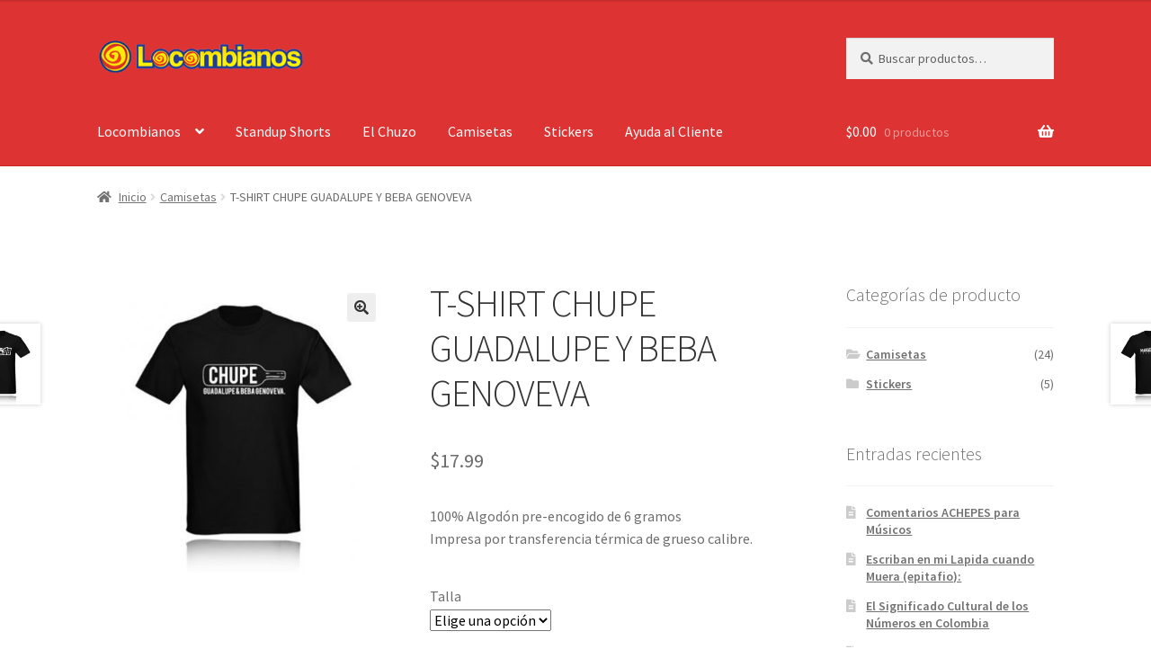

--- FILE ---
content_type: text/html; charset=UTF-8
request_url: https://locombianos.com/store/t-shirt-chupe-guadalupe-y-beba-genoveva/
body_size: 27144
content:
<!doctype html>
<html lang="es" prefix="og: https://ogp.me/ns#">
<head>
<meta charset="UTF-8">
<meta name="viewport" content="width=device-width, initial-scale=1">
<link rel="profile" href="https://gmpg.org/xfn/11">
<link rel="pingback" href="https://locombianos.com/xmlrpc.php">

	<style>img:is([sizes="auto" i], [sizes^="auto," i]) { contain-intrinsic-size: 3000px 1500px }</style>
	<script type="0ba26f99f3c31ede5675ad4f-text/javascript">window._wca = window._wca || [];</script>

<!-- Optimización para motores de búsqueda de Rank Math -  https://rankmath.com/ -->
<title>T-SHIRT CHUPE GUADALUPE Y BEBA GENOVEVA &mdash; Locombianos</title>
<meta name="description" content="100% Algodón pre-encogido de 6 gramos Impresa por transferencia térmica de grueso calibre."/>
<meta name="robots" content="follow, index, max-snippet:-1, max-video-preview:-1, max-image-preview:large"/>
<link rel="canonical" href="https://locombianos.com/store/t-shirt-chupe-guadalupe-y-beba-genoveva/" />
<meta property="og:locale" content="es_ES" />
<meta property="og:type" content="product" />
<meta property="og:title" content="T-SHIRT CHUPE GUADALUPE Y BEBA GENOVEVA &mdash; Locombianos" />
<meta property="og:description" content="100% Algodón pre-encogido de 6 gramos Impresa por transferencia térmica de grueso calibre." />
<meta property="og:url" content="https://locombianos.com/store/t-shirt-chupe-guadalupe-y-beba-genoveva/" />
<meta property="og:site_name" content="Locombianos" />
<meta property="og:updated_time" content="2019-07-24T01:41:39+00:00" />
<meta property="og:image" content="https://locombianos.com/wp-content/uploads/2019/07/t-shirt-CHUPE-GUADALUPE-Y-BEBA-GENOVEVA-camiseta-negra-black.jpg" />
<meta property="og:image:secure_url" content="https://locombianos.com/wp-content/uploads/2019/07/t-shirt-CHUPE-GUADALUPE-Y-BEBA-GENOVEVA-camiseta-negra-black.jpg" />
<meta property="og:image:width" content="420" />
<meta property="og:image:height" content="420" />
<meta property="og:image:alt" content="t-shirt CHUPE GUADALUPE Y BEBA GENOVEVA camiseta negra black" />
<meta property="og:image:type" content="image/jpeg" />
<meta property="product:availability" content="instock" />
<meta name="twitter:card" content="summary_large_image" />
<meta name="twitter:title" content="T-SHIRT CHUPE GUADALUPE Y BEBA GENOVEVA &mdash; Locombianos" />
<meta name="twitter:description" content="100% Algodón pre-encogido de 6 gramos Impresa por transferencia térmica de grueso calibre." />
<meta name="twitter:image" content="https://locombianos.com/wp-content/uploads/2019/07/t-shirt-CHUPE-GUADALUPE-Y-BEBA-GENOVEVA-camiseta-negra-black.jpg" />
<meta name="twitter:label1" content="Precio" />
<meta name="twitter:data1" content="&#036;17.99" />
<meta name="twitter:label2" content="Disponibilidad" />
<meta name="twitter:data2" content="Hay existencias" />
<script type="application/ld+json" class="rank-math-schema">{"@context":"https://schema.org","@graph":[{"@type":"Organization","@id":"https://locombianos.com/#organization","name":"Locombianos","url":"https://locombianos.com","sameAs":["https://www.facebook.com/locombianos/","https://www.instagram.com/locombianos/","https://www.youtube.com/user/Locombianoscom"],"logo":{"@type":"ImageObject","@id":"https://locombianos.com/#logo","url":"http://locombianos.com/wp-content/uploads/2022/11/locombianos-logo-300x56-1.png","contentUrl":"http://locombianos.com/wp-content/uploads/2022/11/locombianos-logo-300x56-1.png","caption":"Locombianos","inLanguage":"es","width":"300","height":"56"}},{"@type":"WebSite","@id":"https://locombianos.com/#website","url":"https://locombianos.com","name":"Locombianos","alternateName":"Locombianos","publisher":{"@id":"https://locombianos.com/#organization"},"inLanguage":"es"},{"@type":"ImageObject","@id":"https://locombianos.com/wp-content/uploads/2019/07/t-shirt-CHUPE-GUADALUPE-Y-BEBA-GENOVEVA-camiseta-negra-black.jpg","url":"https://locombianos.com/wp-content/uploads/2019/07/t-shirt-CHUPE-GUADALUPE-Y-BEBA-GENOVEVA-camiseta-negra-black.jpg","width":"420","height":"420","caption":"t-shirt CHUPE GUADALUPE Y BEBA GENOVEVA camiseta negra black","inLanguage":"es"},{"@type":"BreadcrumbList","@id":"https://locombianos.com/store/t-shirt-chupe-guadalupe-y-beba-genoveva/#breadcrumb","itemListElement":[{"@type":"ListItem","position":"1","item":{"@id":"https://locombianos.com","name":"El Chuzo"}},{"@type":"ListItem","position":"2","item":{"@id":"https://locombianos.com/store/t-shirt-chupe-guadalupe-y-beba-genoveva/","name":"T-SHIRT CHUPE GUADALUPE Y BEBA GENOVEVA"}}]},{"@type":"ItemPage","@id":"https://locombianos.com/store/t-shirt-chupe-guadalupe-y-beba-genoveva/#webpage","url":"https://locombianos.com/store/t-shirt-chupe-guadalupe-y-beba-genoveva/","name":"T-SHIRT CHUPE GUADALUPE Y BEBA GENOVEVA &mdash; Locombianos","datePublished":"2019-07-24T01:38:49+00:00","dateModified":"2019-07-24T01:41:39+00:00","isPartOf":{"@id":"https://locombianos.com/#website"},"primaryImageOfPage":{"@id":"https://locombianos.com/wp-content/uploads/2019/07/t-shirt-CHUPE-GUADALUPE-Y-BEBA-GENOVEVA-camiseta-negra-black.jpg"},"inLanguage":"es","breadcrumb":{"@id":"https://locombianos.com/store/t-shirt-chupe-guadalupe-y-beba-genoveva/#breadcrumb"}},{"@type":"Product","name":"T-SHIRT CHUPE GUADALUPE Y BEBA GENOVEVA &mdash; Locombianos","description":"100% Algod\u00f3n pre-encogido de 6 gramos Impresa por transferencia t\u00e9rmica de grueso calibre.","sku":"L-T-CGYBG-Black","category":"Camisetas","mainEntityOfPage":{"@id":"https://locombianos.com/store/t-shirt-chupe-guadalupe-y-beba-genoveva/#webpage"},"weight":{"@type":"QuantitativeValue","unitCode":"ONZ","value":"1"},"height":{"@type":"QuantitativeValue","unitCode":"INH","value":"3"},"width":{"@type":"QuantitativeValue","unitCode":"INH","value":"6"},"depth":{"@type":"QuantitativeValue","unitCode":"INH","value":"12"},"image":[{"@type":"ImageObject","url":"https://locombianos.com/wp-content/uploads/2019/07/t-shirt-CHUPE-GUADALUPE-Y-BEBA-GENOVEVA-camiseta-negra-black.jpg","height":"420","width":"420"}],"offers":{"@type":"Offer","price":"17.99","priceValidUntil":"2027-12-31","priceCurrency":"USD","availability":"http://schema.org/InStock","seller":{"@type":"Organization","@id":"https://locombianos.com/","name":"Locombianos","url":"https://locombianos.com","logo":"http://locombianos.com/wp-content/uploads/2022/11/locombianos-logo-300x56-1.png"},"url":"https://locombianos.com/store/t-shirt-chupe-guadalupe-y-beba-genoveva/"},"@id":"https://locombianos.com/store/t-shirt-chupe-guadalupe-y-beba-genoveva/#richSnippet"}]}</script>
<!-- /Plugin Rank Math WordPress SEO -->

<link rel='dns-prefetch' href='//www.googletagmanager.com' />
<link rel='dns-prefetch' href='//stats.wp.com' />
<link rel='dns-prefetch' href='//fonts.googleapis.com' />
<link rel="alternate" type="application/rss+xml" title="Locombianos &raquo; Feed" href="https://locombianos.com/feed/" />
<link rel="alternate" type="application/rss+xml" title="Locombianos &raquo; Feed de los comentarios" href="https://locombianos.com/comments/feed/" />
<script type="0ba26f99f3c31ede5675ad4f-text/javascript">
window._wpemojiSettings = {"baseUrl":"https:\/\/s.w.org\/images\/core\/emoji\/16.0.1\/72x72\/","ext":".png","svgUrl":"https:\/\/s.w.org\/images\/core\/emoji\/16.0.1\/svg\/","svgExt":".svg","source":{"concatemoji":"https:\/\/locombianos.com\/wp-includes\/js\/wp-emoji-release.min.js?ver=6.8.3"}};
/*! This file is auto-generated */
!function(s,n){var o,i,e;function c(e){try{var t={supportTests:e,timestamp:(new Date).valueOf()};sessionStorage.setItem(o,JSON.stringify(t))}catch(e){}}function p(e,t,n){e.clearRect(0,0,e.canvas.width,e.canvas.height),e.fillText(t,0,0);var t=new Uint32Array(e.getImageData(0,0,e.canvas.width,e.canvas.height).data),a=(e.clearRect(0,0,e.canvas.width,e.canvas.height),e.fillText(n,0,0),new Uint32Array(e.getImageData(0,0,e.canvas.width,e.canvas.height).data));return t.every(function(e,t){return e===a[t]})}function u(e,t){e.clearRect(0,0,e.canvas.width,e.canvas.height),e.fillText(t,0,0);for(var n=e.getImageData(16,16,1,1),a=0;a<n.data.length;a++)if(0!==n.data[a])return!1;return!0}function f(e,t,n,a){switch(t){case"flag":return n(e,"\ud83c\udff3\ufe0f\u200d\u26a7\ufe0f","\ud83c\udff3\ufe0f\u200b\u26a7\ufe0f")?!1:!n(e,"\ud83c\udde8\ud83c\uddf6","\ud83c\udde8\u200b\ud83c\uddf6")&&!n(e,"\ud83c\udff4\udb40\udc67\udb40\udc62\udb40\udc65\udb40\udc6e\udb40\udc67\udb40\udc7f","\ud83c\udff4\u200b\udb40\udc67\u200b\udb40\udc62\u200b\udb40\udc65\u200b\udb40\udc6e\u200b\udb40\udc67\u200b\udb40\udc7f");case"emoji":return!a(e,"\ud83e\udedf")}return!1}function g(e,t,n,a){var r="undefined"!=typeof WorkerGlobalScope&&self instanceof WorkerGlobalScope?new OffscreenCanvas(300,150):s.createElement("canvas"),o=r.getContext("2d",{willReadFrequently:!0}),i=(o.textBaseline="top",o.font="600 32px Arial",{});return e.forEach(function(e){i[e]=t(o,e,n,a)}),i}function t(e){var t=s.createElement("script");t.src=e,t.defer=!0,s.head.appendChild(t)}"undefined"!=typeof Promise&&(o="wpEmojiSettingsSupports",i=["flag","emoji"],n.supports={everything:!0,everythingExceptFlag:!0},e=new Promise(function(e){s.addEventListener("DOMContentLoaded",e,{once:!0})}),new Promise(function(t){var n=function(){try{var e=JSON.parse(sessionStorage.getItem(o));if("object"==typeof e&&"number"==typeof e.timestamp&&(new Date).valueOf()<e.timestamp+604800&&"object"==typeof e.supportTests)return e.supportTests}catch(e){}return null}();if(!n){if("undefined"!=typeof Worker&&"undefined"!=typeof OffscreenCanvas&&"undefined"!=typeof URL&&URL.createObjectURL&&"undefined"!=typeof Blob)try{var e="postMessage("+g.toString()+"("+[JSON.stringify(i),f.toString(),p.toString(),u.toString()].join(",")+"));",a=new Blob([e],{type:"text/javascript"}),r=new Worker(URL.createObjectURL(a),{name:"wpTestEmojiSupports"});return void(r.onmessage=function(e){c(n=e.data),r.terminate(),t(n)})}catch(e){}c(n=g(i,f,p,u))}t(n)}).then(function(e){for(var t in e)n.supports[t]=e[t],n.supports.everything=n.supports.everything&&n.supports[t],"flag"!==t&&(n.supports.everythingExceptFlag=n.supports.everythingExceptFlag&&n.supports[t]);n.supports.everythingExceptFlag=n.supports.everythingExceptFlag&&!n.supports.flag,n.DOMReady=!1,n.readyCallback=function(){n.DOMReady=!0}}).then(function(){return e}).then(function(){var e;n.supports.everything||(n.readyCallback(),(e=n.source||{}).concatemoji?t(e.concatemoji):e.wpemoji&&e.twemoji&&(t(e.twemoji),t(e.wpemoji)))}))}((window,document),window._wpemojiSettings);
</script>
<style id='wp-emoji-styles-inline-css'>

	img.wp-smiley, img.emoji {
		display: inline !important;
		border: none !important;
		box-shadow: none !important;
		height: 1em !important;
		width: 1em !important;
		margin: 0 0.07em !important;
		vertical-align: -0.1em !important;
		background: none !important;
		padding: 0 !important;
	}
</style>
<link rel='stylesheet' id='wp-block-library-css' href='https://locombianos.com/wp-includes/css/dist/block-library/style.min.css?ver=6.8.3' media='all' />
<style id='wp-block-library-theme-inline-css'>
.wp-block-audio :where(figcaption){color:#555;font-size:13px;text-align:center}.is-dark-theme .wp-block-audio :where(figcaption){color:#ffffffa6}.wp-block-audio{margin:0 0 1em}.wp-block-code{border:1px solid #ccc;border-radius:4px;font-family:Menlo,Consolas,monaco,monospace;padding:.8em 1em}.wp-block-embed :where(figcaption){color:#555;font-size:13px;text-align:center}.is-dark-theme .wp-block-embed :where(figcaption){color:#ffffffa6}.wp-block-embed{margin:0 0 1em}.blocks-gallery-caption{color:#555;font-size:13px;text-align:center}.is-dark-theme .blocks-gallery-caption{color:#ffffffa6}:root :where(.wp-block-image figcaption){color:#555;font-size:13px;text-align:center}.is-dark-theme :root :where(.wp-block-image figcaption){color:#ffffffa6}.wp-block-image{margin:0 0 1em}.wp-block-pullquote{border-bottom:4px solid;border-top:4px solid;color:currentColor;margin-bottom:1.75em}.wp-block-pullquote cite,.wp-block-pullquote footer,.wp-block-pullquote__citation{color:currentColor;font-size:.8125em;font-style:normal;text-transform:uppercase}.wp-block-quote{border-left:.25em solid;margin:0 0 1.75em;padding-left:1em}.wp-block-quote cite,.wp-block-quote footer{color:currentColor;font-size:.8125em;font-style:normal;position:relative}.wp-block-quote:where(.has-text-align-right){border-left:none;border-right:.25em solid;padding-left:0;padding-right:1em}.wp-block-quote:where(.has-text-align-center){border:none;padding-left:0}.wp-block-quote.is-large,.wp-block-quote.is-style-large,.wp-block-quote:where(.is-style-plain){border:none}.wp-block-search .wp-block-search__label{font-weight:700}.wp-block-search__button{border:1px solid #ccc;padding:.375em .625em}:where(.wp-block-group.has-background){padding:1.25em 2.375em}.wp-block-separator.has-css-opacity{opacity:.4}.wp-block-separator{border:none;border-bottom:2px solid;margin-left:auto;margin-right:auto}.wp-block-separator.has-alpha-channel-opacity{opacity:1}.wp-block-separator:not(.is-style-wide):not(.is-style-dots){width:100px}.wp-block-separator.has-background:not(.is-style-dots){border-bottom:none;height:1px}.wp-block-separator.has-background:not(.is-style-wide):not(.is-style-dots){height:2px}.wp-block-table{margin:0 0 1em}.wp-block-table td,.wp-block-table th{word-break:normal}.wp-block-table :where(figcaption){color:#555;font-size:13px;text-align:center}.is-dark-theme .wp-block-table :where(figcaption){color:#ffffffa6}.wp-block-video :where(figcaption){color:#555;font-size:13px;text-align:center}.is-dark-theme .wp-block-video :where(figcaption){color:#ffffffa6}.wp-block-video{margin:0 0 1em}:root :where(.wp-block-template-part.has-background){margin-bottom:0;margin-top:0;padding:1.25em 2.375em}
</style>
<style id='classic-theme-styles-inline-css'>
/*! This file is auto-generated */
.wp-block-button__link{color:#fff;background-color:#32373c;border-radius:9999px;box-shadow:none;text-decoration:none;padding:calc(.667em + 2px) calc(1.333em + 2px);font-size:1.125em}.wp-block-file__button{background:#32373c;color:#fff;text-decoration:none}
</style>
<link rel='stylesheet' id='mediaelement-css' href='https://locombianos.com/wp-includes/js/mediaelement/mediaelementplayer-legacy.min.css?ver=4.2.17' media='all' />
<link rel='stylesheet' id='wp-mediaelement-css' href='https://locombianos.com/wp-includes/js/mediaelement/wp-mediaelement.min.css?ver=6.8.3' media='all' />
<style id='jetpack-sharing-buttons-style-inline-css'>
.jetpack-sharing-buttons__services-list{display:flex;flex-direction:row;flex-wrap:wrap;gap:0;list-style-type:none;margin:5px;padding:0}.jetpack-sharing-buttons__services-list.has-small-icon-size{font-size:12px}.jetpack-sharing-buttons__services-list.has-normal-icon-size{font-size:16px}.jetpack-sharing-buttons__services-list.has-large-icon-size{font-size:24px}.jetpack-sharing-buttons__services-list.has-huge-icon-size{font-size:36px}@media print{.jetpack-sharing-buttons__services-list{display:none!important}}.editor-styles-wrapper .wp-block-jetpack-sharing-buttons{gap:0;padding-inline-start:0}ul.jetpack-sharing-buttons__services-list.has-background{padding:1.25em 2.375em}
</style>
<link rel='stylesheet' id='storefront-gutenberg-blocks-css' href='https://locombianos.com/wp-content/themes/storefront/assets/css/base/gutenberg-blocks.css?ver=4.6.2' media='all' />
<style id='storefront-gutenberg-blocks-inline-css'>

				.wp-block-button__link:not(.has-text-color) {
					color: #333333;
				}

				.wp-block-button__link:not(.has-text-color):hover,
				.wp-block-button__link:not(.has-text-color):focus,
				.wp-block-button__link:not(.has-text-color):active {
					color: #333333;
				}

				.wp-block-button__link:not(.has-background) {
					background-color: #eeeeee;
				}

				.wp-block-button__link:not(.has-background):hover,
				.wp-block-button__link:not(.has-background):focus,
				.wp-block-button__link:not(.has-background):active {
					border-color: #d5d5d5;
					background-color: #d5d5d5;
				}

				.wc-block-grid__products .wc-block-grid__product .wp-block-button__link {
					background-color: #eeeeee;
					border-color: #eeeeee;
					color: #333333;
				}

				.wp-block-quote footer,
				.wp-block-quote cite,
				.wp-block-quote__citation {
					color: #6d6d6d;
				}

				.wp-block-pullquote cite,
				.wp-block-pullquote footer,
				.wp-block-pullquote__citation {
					color: #6d6d6d;
				}

				.wp-block-image figcaption {
					color: #6d6d6d;
				}

				.wp-block-separator.is-style-dots::before {
					color: #333333;
				}

				.wp-block-file a.wp-block-file__button {
					color: #333333;
					background-color: #eeeeee;
					border-color: #eeeeee;
				}

				.wp-block-file a.wp-block-file__button:hover,
				.wp-block-file a.wp-block-file__button:focus,
				.wp-block-file a.wp-block-file__button:active {
					color: #333333;
					background-color: #d5d5d5;
				}

				.wp-block-code,
				.wp-block-preformatted pre {
					color: #6d6d6d;
				}

				.wp-block-table:not( .has-background ):not( .is-style-stripes ) tbody tr:nth-child(2n) td {
					background-color: #fdfdfd;
				}

				.wp-block-cover .wp-block-cover__inner-container h1:not(.has-text-color),
				.wp-block-cover .wp-block-cover__inner-container h2:not(.has-text-color),
				.wp-block-cover .wp-block-cover__inner-container h3:not(.has-text-color),
				.wp-block-cover .wp-block-cover__inner-container h4:not(.has-text-color),
				.wp-block-cover .wp-block-cover__inner-container h5:not(.has-text-color),
				.wp-block-cover .wp-block-cover__inner-container h6:not(.has-text-color) {
					color: #000000;
				}

				div.wc-block-components-price-slider__range-input-progress,
				.rtl .wc-block-components-price-slider__range-input-progress {
					--range-color: #1e73be;
				}

				/* Target only IE11 */
				@media all and (-ms-high-contrast: none), (-ms-high-contrast: active) {
					.wc-block-components-price-slider__range-input-progress {
						background: #1e73be;
					}
				}

				.wc-block-components-button:not(.is-link) {
					background-color: #333333;
					color: #ffffff;
				}

				.wc-block-components-button:not(.is-link):hover,
				.wc-block-components-button:not(.is-link):focus,
				.wc-block-components-button:not(.is-link):active {
					background-color: #1a1a1a;
					color: #ffffff;
				}

				.wc-block-components-button:not(.is-link):disabled {
					background-color: #333333;
					color: #ffffff;
				}

				.wc-block-cart__submit-container {
					background-color: #ffffff;
				}

				.wc-block-cart__submit-container::before {
					color: rgba(220,220,220,0.5);
				}

				.wc-block-components-order-summary-item__quantity {
					background-color: #ffffff;
					border-color: #6d6d6d;
					box-shadow: 0 0 0 2px #ffffff;
					color: #6d6d6d;
				}
			
</style>
<style id='global-styles-inline-css'>
:root{--wp--preset--aspect-ratio--square: 1;--wp--preset--aspect-ratio--4-3: 4/3;--wp--preset--aspect-ratio--3-4: 3/4;--wp--preset--aspect-ratio--3-2: 3/2;--wp--preset--aspect-ratio--2-3: 2/3;--wp--preset--aspect-ratio--16-9: 16/9;--wp--preset--aspect-ratio--9-16: 9/16;--wp--preset--color--black: #000000;--wp--preset--color--cyan-bluish-gray: #abb8c3;--wp--preset--color--white: #ffffff;--wp--preset--color--pale-pink: #f78da7;--wp--preset--color--vivid-red: #cf2e2e;--wp--preset--color--luminous-vivid-orange: #ff6900;--wp--preset--color--luminous-vivid-amber: #fcb900;--wp--preset--color--light-green-cyan: #7bdcb5;--wp--preset--color--vivid-green-cyan: #00d084;--wp--preset--color--pale-cyan-blue: #8ed1fc;--wp--preset--color--vivid-cyan-blue: #0693e3;--wp--preset--color--vivid-purple: #9b51e0;--wp--preset--gradient--vivid-cyan-blue-to-vivid-purple: linear-gradient(135deg,rgba(6,147,227,1) 0%,rgb(155,81,224) 100%);--wp--preset--gradient--light-green-cyan-to-vivid-green-cyan: linear-gradient(135deg,rgb(122,220,180) 0%,rgb(0,208,130) 100%);--wp--preset--gradient--luminous-vivid-amber-to-luminous-vivid-orange: linear-gradient(135deg,rgba(252,185,0,1) 0%,rgba(255,105,0,1) 100%);--wp--preset--gradient--luminous-vivid-orange-to-vivid-red: linear-gradient(135deg,rgba(255,105,0,1) 0%,rgb(207,46,46) 100%);--wp--preset--gradient--very-light-gray-to-cyan-bluish-gray: linear-gradient(135deg,rgb(238,238,238) 0%,rgb(169,184,195) 100%);--wp--preset--gradient--cool-to-warm-spectrum: linear-gradient(135deg,rgb(74,234,220) 0%,rgb(151,120,209) 20%,rgb(207,42,186) 40%,rgb(238,44,130) 60%,rgb(251,105,98) 80%,rgb(254,248,76) 100%);--wp--preset--gradient--blush-light-purple: linear-gradient(135deg,rgb(255,206,236) 0%,rgb(152,150,240) 100%);--wp--preset--gradient--blush-bordeaux: linear-gradient(135deg,rgb(254,205,165) 0%,rgb(254,45,45) 50%,rgb(107,0,62) 100%);--wp--preset--gradient--luminous-dusk: linear-gradient(135deg,rgb(255,203,112) 0%,rgb(199,81,192) 50%,rgb(65,88,208) 100%);--wp--preset--gradient--pale-ocean: linear-gradient(135deg,rgb(255,245,203) 0%,rgb(182,227,212) 50%,rgb(51,167,181) 100%);--wp--preset--gradient--electric-grass: linear-gradient(135deg,rgb(202,248,128) 0%,rgb(113,206,126) 100%);--wp--preset--gradient--midnight: linear-gradient(135deg,rgb(2,3,129) 0%,rgb(40,116,252) 100%);--wp--preset--font-size--small: 14px;--wp--preset--font-size--medium: 23px;--wp--preset--font-size--large: 26px;--wp--preset--font-size--x-large: 42px;--wp--preset--font-size--normal: 16px;--wp--preset--font-size--huge: 37px;--wp--preset--spacing--20: 0.44rem;--wp--preset--spacing--30: 0.67rem;--wp--preset--spacing--40: 1rem;--wp--preset--spacing--50: 1.5rem;--wp--preset--spacing--60: 2.25rem;--wp--preset--spacing--70: 3.38rem;--wp--preset--spacing--80: 5.06rem;--wp--preset--shadow--natural: 6px 6px 9px rgba(0, 0, 0, 0.2);--wp--preset--shadow--deep: 12px 12px 50px rgba(0, 0, 0, 0.4);--wp--preset--shadow--sharp: 6px 6px 0px rgba(0, 0, 0, 0.2);--wp--preset--shadow--outlined: 6px 6px 0px -3px rgba(255, 255, 255, 1), 6px 6px rgba(0, 0, 0, 1);--wp--preset--shadow--crisp: 6px 6px 0px rgba(0, 0, 0, 1);}:root :where(.is-layout-flow) > :first-child{margin-block-start: 0;}:root :where(.is-layout-flow) > :last-child{margin-block-end: 0;}:root :where(.is-layout-flow) > *{margin-block-start: 24px;margin-block-end: 0;}:root :where(.is-layout-constrained) > :first-child{margin-block-start: 0;}:root :where(.is-layout-constrained) > :last-child{margin-block-end: 0;}:root :where(.is-layout-constrained) > *{margin-block-start: 24px;margin-block-end: 0;}:root :where(.is-layout-flex){gap: 24px;}:root :where(.is-layout-grid){gap: 24px;}body .is-layout-flex{display: flex;}.is-layout-flex{flex-wrap: wrap;align-items: center;}.is-layout-flex > :is(*, div){margin: 0;}body .is-layout-grid{display: grid;}.is-layout-grid > :is(*, div){margin: 0;}.has-black-color{color: var(--wp--preset--color--black) !important;}.has-cyan-bluish-gray-color{color: var(--wp--preset--color--cyan-bluish-gray) !important;}.has-white-color{color: var(--wp--preset--color--white) !important;}.has-pale-pink-color{color: var(--wp--preset--color--pale-pink) !important;}.has-vivid-red-color{color: var(--wp--preset--color--vivid-red) !important;}.has-luminous-vivid-orange-color{color: var(--wp--preset--color--luminous-vivid-orange) !important;}.has-luminous-vivid-amber-color{color: var(--wp--preset--color--luminous-vivid-amber) !important;}.has-light-green-cyan-color{color: var(--wp--preset--color--light-green-cyan) !important;}.has-vivid-green-cyan-color{color: var(--wp--preset--color--vivid-green-cyan) !important;}.has-pale-cyan-blue-color{color: var(--wp--preset--color--pale-cyan-blue) !important;}.has-vivid-cyan-blue-color{color: var(--wp--preset--color--vivid-cyan-blue) !important;}.has-vivid-purple-color{color: var(--wp--preset--color--vivid-purple) !important;}.has-black-background-color{background-color: var(--wp--preset--color--black) !important;}.has-cyan-bluish-gray-background-color{background-color: var(--wp--preset--color--cyan-bluish-gray) !important;}.has-white-background-color{background-color: var(--wp--preset--color--white) !important;}.has-pale-pink-background-color{background-color: var(--wp--preset--color--pale-pink) !important;}.has-vivid-red-background-color{background-color: var(--wp--preset--color--vivid-red) !important;}.has-luminous-vivid-orange-background-color{background-color: var(--wp--preset--color--luminous-vivid-orange) !important;}.has-luminous-vivid-amber-background-color{background-color: var(--wp--preset--color--luminous-vivid-amber) !important;}.has-light-green-cyan-background-color{background-color: var(--wp--preset--color--light-green-cyan) !important;}.has-vivid-green-cyan-background-color{background-color: var(--wp--preset--color--vivid-green-cyan) !important;}.has-pale-cyan-blue-background-color{background-color: var(--wp--preset--color--pale-cyan-blue) !important;}.has-vivid-cyan-blue-background-color{background-color: var(--wp--preset--color--vivid-cyan-blue) !important;}.has-vivid-purple-background-color{background-color: var(--wp--preset--color--vivid-purple) !important;}.has-black-border-color{border-color: var(--wp--preset--color--black) !important;}.has-cyan-bluish-gray-border-color{border-color: var(--wp--preset--color--cyan-bluish-gray) !important;}.has-white-border-color{border-color: var(--wp--preset--color--white) !important;}.has-pale-pink-border-color{border-color: var(--wp--preset--color--pale-pink) !important;}.has-vivid-red-border-color{border-color: var(--wp--preset--color--vivid-red) !important;}.has-luminous-vivid-orange-border-color{border-color: var(--wp--preset--color--luminous-vivid-orange) !important;}.has-luminous-vivid-amber-border-color{border-color: var(--wp--preset--color--luminous-vivid-amber) !important;}.has-light-green-cyan-border-color{border-color: var(--wp--preset--color--light-green-cyan) !important;}.has-vivid-green-cyan-border-color{border-color: var(--wp--preset--color--vivid-green-cyan) !important;}.has-pale-cyan-blue-border-color{border-color: var(--wp--preset--color--pale-cyan-blue) !important;}.has-vivid-cyan-blue-border-color{border-color: var(--wp--preset--color--vivid-cyan-blue) !important;}.has-vivid-purple-border-color{border-color: var(--wp--preset--color--vivid-purple) !important;}.has-vivid-cyan-blue-to-vivid-purple-gradient-background{background: var(--wp--preset--gradient--vivid-cyan-blue-to-vivid-purple) !important;}.has-light-green-cyan-to-vivid-green-cyan-gradient-background{background: var(--wp--preset--gradient--light-green-cyan-to-vivid-green-cyan) !important;}.has-luminous-vivid-amber-to-luminous-vivid-orange-gradient-background{background: var(--wp--preset--gradient--luminous-vivid-amber-to-luminous-vivid-orange) !important;}.has-luminous-vivid-orange-to-vivid-red-gradient-background{background: var(--wp--preset--gradient--luminous-vivid-orange-to-vivid-red) !important;}.has-very-light-gray-to-cyan-bluish-gray-gradient-background{background: var(--wp--preset--gradient--very-light-gray-to-cyan-bluish-gray) !important;}.has-cool-to-warm-spectrum-gradient-background{background: var(--wp--preset--gradient--cool-to-warm-spectrum) !important;}.has-blush-light-purple-gradient-background{background: var(--wp--preset--gradient--blush-light-purple) !important;}.has-blush-bordeaux-gradient-background{background: var(--wp--preset--gradient--blush-bordeaux) !important;}.has-luminous-dusk-gradient-background{background: var(--wp--preset--gradient--luminous-dusk) !important;}.has-pale-ocean-gradient-background{background: var(--wp--preset--gradient--pale-ocean) !important;}.has-electric-grass-gradient-background{background: var(--wp--preset--gradient--electric-grass) !important;}.has-midnight-gradient-background{background: var(--wp--preset--gradient--midnight) !important;}.has-small-font-size{font-size: var(--wp--preset--font-size--small) !important;}.has-medium-font-size{font-size: var(--wp--preset--font-size--medium) !important;}.has-large-font-size{font-size: var(--wp--preset--font-size--large) !important;}.has-x-large-font-size{font-size: var(--wp--preset--font-size--x-large) !important;}
:root :where(.wp-block-pullquote){font-size: 1.5em;line-height: 1.6;}
</style>
<link rel='stylesheet' id='photoswipe-css' href='https://locombianos.com/wp-content/plugins/woocommerce/assets/css/photoswipe/photoswipe.min.css?ver=10.4.3' media='all' />
<link rel='stylesheet' id='photoswipe-default-skin-css' href='https://locombianos.com/wp-content/plugins/woocommerce/assets/css/photoswipe/default-skin/default-skin.min.css?ver=10.4.3' media='all' />
<style id='woocommerce-inline-inline-css'>
.woocommerce form .form-row .required { visibility: visible; }
</style>
<link rel='stylesheet' id='wc-gateway-ppec-frontend-css' href='https://locombianos.com/wp-content/plugins/woocommerce-gateway-paypal-express-checkout/assets/css/wc-gateway-ppec-frontend.css?ver=2.1.3' media='all' />
<link rel='stylesheet' id='gateway-css' href='https://locombianos.com/wp-content/plugins/woocommerce-paypal-payments/modules/ppcp-button/assets/css/gateway.css?ver=3.3.2' media='all' />
<link rel='stylesheet' id='storefront-style-css' href='https://locombianos.com/wp-content/themes/storefront/style.css?ver=4.6.2' media='all' />
<style id='storefront-style-inline-css'>

			.main-navigation ul li a,
			.site-title a,
			ul.menu li a,
			.site-branding h1 a,
			button.menu-toggle,
			button.menu-toggle:hover,
			.handheld-navigation .dropdown-toggle {
				color: #ffffff;
			}

			button.menu-toggle,
			button.menu-toggle:hover {
				border-color: #ffffff;
			}

			.main-navigation ul li a:hover,
			.main-navigation ul li:hover > a,
			.site-title a:hover,
			.site-header ul.menu li.current-menu-item > a {
				color: #ffffff;
			}

			table:not( .has-background ) th {
				background-color: #f8f8f8;
			}

			table:not( .has-background ) tbody td {
				background-color: #fdfdfd;
			}

			table:not( .has-background ) tbody tr:nth-child(2n) td,
			fieldset,
			fieldset legend {
				background-color: #fbfbfb;
			}

			.site-header,
			.secondary-navigation ul ul,
			.main-navigation ul.menu > li.menu-item-has-children:after,
			.secondary-navigation ul.menu ul,
			.storefront-handheld-footer-bar,
			.storefront-handheld-footer-bar ul li > a,
			.storefront-handheld-footer-bar ul li.search .site-search,
			button.menu-toggle,
			button.menu-toggle:hover {
				background-color: #dd3333;
			}

			p.site-description,
			.site-header,
			.storefront-handheld-footer-bar {
				color: #ffffff;
			}

			button.menu-toggle:after,
			button.menu-toggle:before,
			button.menu-toggle span:before {
				background-color: #ffffff;
			}

			h1, h2, h3, h4, h5, h6, .wc-block-grid__product-title {
				color: #333333;
			}

			.widget h1 {
				border-bottom-color: #333333;
			}

			body,
			.secondary-navigation a {
				color: #6d6d6d;
			}

			.widget-area .widget a,
			.hentry .entry-header .posted-on a,
			.hentry .entry-header .post-author a,
			.hentry .entry-header .post-comments a,
			.hentry .entry-header .byline a {
				color: #727272;
			}

			a {
				color: #1e73be;
			}

			a:focus,
			button:focus,
			.button.alt:focus,
			input:focus,
			textarea:focus,
			input[type="button"]:focus,
			input[type="reset"]:focus,
			input[type="submit"]:focus,
			input[type="email"]:focus,
			input[type="tel"]:focus,
			input[type="url"]:focus,
			input[type="password"]:focus,
			input[type="search"]:focus {
				outline-color: #1e73be;
			}

			button, input[type="button"], input[type="reset"], input[type="submit"], .button, .widget a.button {
				background-color: #eeeeee;
				border-color: #eeeeee;
				color: #333333;
			}

			button:hover, input[type="button"]:hover, input[type="reset"]:hover, input[type="submit"]:hover, .button:hover, .widget a.button:hover {
				background-color: #d5d5d5;
				border-color: #d5d5d5;
				color: #333333;
			}

			button.alt, input[type="button"].alt, input[type="reset"].alt, input[type="submit"].alt, .button.alt, .widget-area .widget a.button.alt {
				background-color: #333333;
				border-color: #333333;
				color: #ffffff;
			}

			button.alt:hover, input[type="button"].alt:hover, input[type="reset"].alt:hover, input[type="submit"].alt:hover, .button.alt:hover, .widget-area .widget a.button.alt:hover {
				background-color: #1a1a1a;
				border-color: #1a1a1a;
				color: #ffffff;
			}

			.pagination .page-numbers li .page-numbers.current {
				background-color: #e6e6e6;
				color: #636363;
			}

			#comments .comment-list .comment-content .comment-text {
				background-color: #f8f8f8;
			}

			.site-footer {
				background-color: #00307a;
				color: #256596;
			}

			.site-footer a:not(.button):not(.components-button) {
				color: #97abbf;
			}

			.site-footer .storefront-handheld-footer-bar a:not(.button):not(.components-button) {
				color: #ffffff;
			}

			.site-footer h1, .site-footer h2, .site-footer h3, .site-footer h4, .site-footer h5, .site-footer h6, .site-footer .widget .widget-title, .site-footer .widget .widgettitle {
				color: #fcfcfc;
			}

			.page-template-template-homepage.has-post-thumbnail .type-page.has-post-thumbnail .entry-title {
				color: #000000;
			}

			.page-template-template-homepage.has-post-thumbnail .type-page.has-post-thumbnail .entry-content {
				color: #000000;
			}

			@media screen and ( min-width: 768px ) {
				.secondary-navigation ul.menu a:hover {
					color: #ffffff;
				}

				.secondary-navigation ul.menu a {
					color: #ffffff;
				}

				.main-navigation ul.menu ul.sub-menu,
				.main-navigation ul.nav-menu ul.children {
					background-color: #ce2424;
				}

				.site-header {
					border-bottom-color: #ce2424;
				}
			}
</style>
<link rel='stylesheet' id='storefront-icons-css' href='https://locombianos.com/wp-content/themes/storefront/assets/css/base/icons.css?ver=4.6.2' media='all' />
<link rel='stylesheet' id='storefront-fonts-css' href='https://fonts.googleapis.com/css?family=Source+Sans+Pro%3A400%2C300%2C300italic%2C400italic%2C600%2C700%2C900&#038;subset=latin%2Clatin-ext&#038;ver=4.6.2' media='all' />
<link rel='stylesheet' id='storefront-jetpack-widgets-css' href='https://locombianos.com/wp-content/themes/storefront/assets/css/jetpack/widgets.css?ver=4.6.2' media='all' />
<link rel='stylesheet' id='wcpa-frontend-css' href='https://locombianos.com/wp-content/plugins/woo-custom-product-addons/assets/css/style_1.css?ver=3.0.19' media='all' />
<link rel='stylesheet' id='storefront-woocommerce-style-css' href='https://locombianos.com/wp-content/themes/storefront/assets/css/woocommerce/woocommerce.css?ver=4.6.2' media='all' />
<style id='storefront-woocommerce-style-inline-css'>
@font-face {
				font-family: star;
				src: url(https://locombianos.com/wp-content/plugins/woocommerce/assets/fonts/star.eot);
				src:
					url(https://locombianos.com/wp-content/plugins/woocommerce/assets/fonts/star.eot?#iefix) format("embedded-opentype"),
					url(https://locombianos.com/wp-content/plugins/woocommerce/assets/fonts/star.woff) format("woff"),
					url(https://locombianos.com/wp-content/plugins/woocommerce/assets/fonts/star.ttf) format("truetype"),
					url(https://locombianos.com/wp-content/plugins/woocommerce/assets/fonts/star.svg#star) format("svg");
				font-weight: 400;
				font-style: normal;
			}
			@font-face {
				font-family: WooCommerce;
				src: url(https://locombianos.com/wp-content/plugins/woocommerce/assets/fonts/WooCommerce.eot);
				src:
					url(https://locombianos.com/wp-content/plugins/woocommerce/assets/fonts/WooCommerce.eot?#iefix) format("embedded-opentype"),
					url(https://locombianos.com/wp-content/plugins/woocommerce/assets/fonts/WooCommerce.woff) format("woff"),
					url(https://locombianos.com/wp-content/plugins/woocommerce/assets/fonts/WooCommerce.ttf) format("truetype"),
					url(https://locombianos.com/wp-content/plugins/woocommerce/assets/fonts/WooCommerce.svg#WooCommerce) format("svg");
				font-weight: 400;
				font-style: normal;
			}

			a.cart-contents,
			.site-header-cart .widget_shopping_cart a {
				color: #ffffff;
			}

			a.cart-contents:hover,
			.site-header-cart .widget_shopping_cart a:hover,
			.site-header-cart:hover > li > a {
				color: #ffffff;
			}

			table.cart td.product-remove,
			table.cart td.actions {
				border-top-color: #ffffff;
			}

			.storefront-handheld-footer-bar ul li.cart .count {
				background-color: #ffffff;
				color: #dd3333;
				border-color: #dd3333;
			}

			.woocommerce-tabs ul.tabs li.active a,
			ul.products li.product .price,
			.onsale,
			.wc-block-grid__product-onsale,
			.widget_search form:before,
			.widget_product_search form:before {
				color: #6d6d6d;
			}

			.woocommerce-breadcrumb a,
			a.woocommerce-review-link,
			.product_meta a {
				color: #727272;
			}

			.wc-block-grid__product-onsale,
			.onsale {
				border-color: #6d6d6d;
			}

			.star-rating span:before,
			.quantity .plus, .quantity .minus,
			p.stars a:hover:after,
			p.stars a:after,
			.star-rating span:before,
			#payment .payment_methods li input[type=radio]:first-child:checked+label:before {
				color: #1e73be;
			}

			.widget_price_filter .ui-slider .ui-slider-range,
			.widget_price_filter .ui-slider .ui-slider-handle {
				background-color: #1e73be;
			}

			.order_details {
				background-color: #f8f8f8;
			}

			.order_details > li {
				border-bottom: 1px dotted #e3e3e3;
			}

			.order_details:before,
			.order_details:after {
				background: -webkit-linear-gradient(transparent 0,transparent 0),-webkit-linear-gradient(135deg,#f8f8f8 33.33%,transparent 33.33%),-webkit-linear-gradient(45deg,#f8f8f8 33.33%,transparent 33.33%)
			}

			#order_review {
				background-color: #ffffff;
			}

			#payment .payment_methods > li .payment_box,
			#payment .place-order {
				background-color: #fafafa;
			}

			#payment .payment_methods > li:not(.woocommerce-notice) {
				background-color: #f5f5f5;
			}

			#payment .payment_methods > li:not(.woocommerce-notice):hover {
				background-color: #f0f0f0;
			}

			.woocommerce-pagination .page-numbers li .page-numbers.current {
				background-color: #e6e6e6;
				color: #636363;
			}

			.wc-block-grid__product-onsale,
			.onsale,
			.woocommerce-pagination .page-numbers li .page-numbers:not(.current) {
				color: #6d6d6d;
			}

			p.stars a:before,
			p.stars a:hover~a:before,
			p.stars.selected a.active~a:before {
				color: #6d6d6d;
			}

			p.stars.selected a.active:before,
			p.stars:hover a:before,
			p.stars.selected a:not(.active):before,
			p.stars.selected a.active:before {
				color: #1e73be;
			}

			.single-product div.product .woocommerce-product-gallery .woocommerce-product-gallery__trigger {
				background-color: #eeeeee;
				color: #333333;
			}

			.single-product div.product .woocommerce-product-gallery .woocommerce-product-gallery__trigger:hover {
				background-color: #d5d5d5;
				border-color: #d5d5d5;
				color: #333333;
			}

			.button.added_to_cart:focus,
			.button.wc-forward:focus {
				outline-color: #1e73be;
			}

			.added_to_cart,
			.site-header-cart .widget_shopping_cart a.button,
			.wc-block-grid__products .wc-block-grid__product .wp-block-button__link {
				background-color: #eeeeee;
				border-color: #eeeeee;
				color: #333333;
			}

			.added_to_cart:hover,
			.site-header-cart .widget_shopping_cart a.button:hover,
			.wc-block-grid__products .wc-block-grid__product .wp-block-button__link:hover {
				background-color: #d5d5d5;
				border-color: #d5d5d5;
				color: #333333;
			}

			.added_to_cart.alt, .added_to_cart, .widget a.button.checkout {
				background-color: #333333;
				border-color: #333333;
				color: #ffffff;
			}

			.added_to_cart.alt:hover, .added_to_cart:hover, .widget a.button.checkout:hover {
				background-color: #1a1a1a;
				border-color: #1a1a1a;
				color: #ffffff;
			}

			.button.loading {
				color: #eeeeee;
			}

			.button.loading:hover {
				background-color: #eeeeee;
			}

			.button.loading:after {
				color: #333333;
			}

			@media screen and ( min-width: 768px ) {
				.site-header-cart .widget_shopping_cart,
				.site-header .product_list_widget li .quantity {
					color: #ffffff;
				}

				.site-header-cart .widget_shopping_cart .buttons,
				.site-header-cart .widget_shopping_cart .total {
					background-color: #d32929;
				}

				.site-header-cart .widget_shopping_cart {
					background-color: #ce2424;
				}
			}
				.storefront-product-pagination a {
					color: #6d6d6d;
					background-color: #ffffff;
				}
				.storefront-sticky-add-to-cart {
					color: #6d6d6d;
					background-color: #ffffff;
				}

				.storefront-sticky-add-to-cart a:not(.button) {
					color: #ffffff;
				}
</style>
<link rel='stylesheet' id='storefront-woocommerce-brands-style-css' href='https://locombianos.com/wp-content/themes/storefront/assets/css/woocommerce/extensions/brands.css?ver=4.6.2' media='all' />
<script id="woocommerce-google-analytics-integration-gtag-js-after" type="0ba26f99f3c31ede5675ad4f-text/javascript">
/* Google Analytics for WooCommerce (gtag.js) */
					window.dataLayer = window.dataLayer || [];
					function gtag(){dataLayer.push(arguments);}
					// Set up default consent state.
					for ( const mode of [{"analytics_storage":"denied","ad_storage":"denied","ad_user_data":"denied","ad_personalization":"denied","region":["AT","BE","BG","HR","CY","CZ","DK","EE","FI","FR","DE","GR","HU","IS","IE","IT","LV","LI","LT","LU","MT","NL","NO","PL","PT","RO","SK","SI","ES","SE","GB","CH"]}] || [] ) {
						gtag( "consent", "default", { "wait_for_update": 500, ...mode } );
					}
					gtag("js", new Date());
					gtag("set", "developer_id.dOGY3NW", true);
					gtag("config", "G-9GTM5F2KGZ", {"track_404":true,"allow_google_signals":true,"logged_in":false,"linker":{"domains":[],"allow_incoming":false},"custom_map":{"dimension1":"logged_in"}});
</script>
<script src="https://locombianos.com/wp-includes/js/jquery/jquery.min.js?ver=3.7.1" id="jquery-core-js" type="0ba26f99f3c31ede5675ad4f-text/javascript"></script>
<script src="https://locombianos.com/wp-includes/js/jquery/jquery-migrate.min.js?ver=3.4.1" id="jquery-migrate-js" type="0ba26f99f3c31ede5675ad4f-text/javascript"></script>
<script src="https://locombianos.com/wp-content/plugins/woocommerce/assets/js/jquery-blockui/jquery.blockUI.min.js?ver=2.7.0-wc.10.4.3" id="wc-jquery-blockui-js" defer data-wp-strategy="defer" type="0ba26f99f3c31ede5675ad4f-text/javascript"></script>
<script id="wc-add-to-cart-js-extra" type="0ba26f99f3c31ede5675ad4f-text/javascript">
var wc_add_to_cart_params = {"ajax_url":"\/wp-admin\/admin-ajax.php","wc_ajax_url":"\/?wc-ajax=%%endpoint%%","i18n_view_cart":"Ver carrito","cart_url":"https:\/\/locombianos.com\/carrito\/","is_cart":"","cart_redirect_after_add":"no"};
</script>
<script src="https://locombianos.com/wp-content/plugins/woocommerce/assets/js/frontend/add-to-cart.min.js?ver=10.4.3" id="wc-add-to-cart-js" defer data-wp-strategy="defer" type="0ba26f99f3c31ede5675ad4f-text/javascript"></script>
<script src="https://locombianos.com/wp-content/plugins/woocommerce/assets/js/zoom/jquery.zoom.min.js?ver=1.7.21-wc.10.4.3" id="wc-zoom-js" defer data-wp-strategy="defer" type="0ba26f99f3c31ede5675ad4f-text/javascript"></script>
<script src="https://locombianos.com/wp-content/plugins/woocommerce/assets/js/flexslider/jquery.flexslider.min.js?ver=2.7.2-wc.10.4.3" id="wc-flexslider-js" defer data-wp-strategy="defer" type="0ba26f99f3c31ede5675ad4f-text/javascript"></script>
<script src="https://locombianos.com/wp-content/plugins/woocommerce/assets/js/photoswipe/photoswipe.min.js?ver=4.1.1-wc.10.4.3" id="wc-photoswipe-js" defer data-wp-strategy="defer" type="0ba26f99f3c31ede5675ad4f-text/javascript"></script>
<script src="https://locombianos.com/wp-content/plugins/woocommerce/assets/js/photoswipe/photoswipe-ui-default.min.js?ver=4.1.1-wc.10.4.3" id="wc-photoswipe-ui-default-js" defer data-wp-strategy="defer" type="0ba26f99f3c31ede5675ad4f-text/javascript"></script>
<script id="wc-single-product-js-extra" type="0ba26f99f3c31ede5675ad4f-text/javascript">
var wc_single_product_params = {"i18n_required_rating_text":"Por favor elige una puntuaci\u00f3n","i18n_rating_options":["1 de 5 estrellas","2 de 5 estrellas","3 de 5 estrellas","4 de 5 estrellas","5 de 5 estrellas"],"i18n_product_gallery_trigger_text":"Ver galer\u00eda de im\u00e1genes a pantalla completa","review_rating_required":"yes","flexslider":{"rtl":false,"animation":"slide","smoothHeight":true,"directionNav":false,"controlNav":"thumbnails","slideshow":false,"animationSpeed":500,"animationLoop":false,"allowOneSlide":false},"zoom_enabled":"1","zoom_options":[],"photoswipe_enabled":"1","photoswipe_options":{"shareEl":false,"closeOnScroll":false,"history":false,"hideAnimationDuration":0,"showAnimationDuration":0},"flexslider_enabled":"1"};
</script>
<script src="https://locombianos.com/wp-content/plugins/woocommerce/assets/js/frontend/single-product.min.js?ver=10.4.3" id="wc-single-product-js" defer data-wp-strategy="defer" type="0ba26f99f3c31ede5675ad4f-text/javascript"></script>
<script src="https://locombianos.com/wp-content/plugins/woocommerce/assets/js/js-cookie/js.cookie.min.js?ver=2.1.4-wc.10.4.3" id="wc-js-cookie-js" defer data-wp-strategy="defer" type="0ba26f99f3c31ede5675ad4f-text/javascript"></script>
<script id="woocommerce-js-extra" type="0ba26f99f3c31ede5675ad4f-text/javascript">
var woocommerce_params = {"ajax_url":"\/wp-admin\/admin-ajax.php","wc_ajax_url":"\/?wc-ajax=%%endpoint%%","i18n_password_show":"Mostrar contrase\u00f1a","i18n_password_hide":"Ocultar contrase\u00f1a"};
</script>
<script src="https://locombianos.com/wp-content/plugins/woocommerce/assets/js/frontend/woocommerce.min.js?ver=10.4.3" id="woocommerce-js" defer data-wp-strategy="defer" type="0ba26f99f3c31ede5675ad4f-text/javascript"></script>
<script id="WCPAY_ASSETS-js-extra" type="0ba26f99f3c31ede5675ad4f-text/javascript">
var wcpayAssets = {"url":"https:\/\/locombianos.com\/wp-content\/plugins\/woocommerce-payments\/dist\/"};
</script>
<script id="wc-cart-fragments-js-extra" type="0ba26f99f3c31ede5675ad4f-text/javascript">
var wc_cart_fragments_params = {"ajax_url":"\/wp-admin\/admin-ajax.php","wc_ajax_url":"\/?wc-ajax=%%endpoint%%","cart_hash_key":"wc_cart_hash_82538bfdb6f652bba011ede86bb771c9","fragment_name":"wc_fragments_82538bfdb6f652bba011ede86bb771c9","request_timeout":"5000"};
</script>
<script src="https://locombianos.com/wp-content/plugins/woocommerce/assets/js/frontend/cart-fragments.min.js?ver=10.4.3" id="wc-cart-fragments-js" defer data-wp-strategy="defer" type="0ba26f99f3c31ede5675ad4f-text/javascript"></script>
<script src="https://stats.wp.com/s-202604.js" id="woocommerce-analytics-js" defer data-wp-strategy="defer" type="0ba26f99f3c31ede5675ad4f-text/javascript"></script>
<link rel="https://api.w.org/" href="https://locombianos.com/wp-json/" /><link rel="alternate" title="JSON" type="application/json" href="https://locombianos.com/wp-json/wp/v2/product/151" /><link rel="EditURI" type="application/rsd+xml" title="RSD" href="https://locombianos.com/xmlrpc.php?rsd" />
<meta name="generator" content="WordPress 6.8.3" />
<link rel='shortlink' href='https://locombianos.com/?p=151' />
<link rel="alternate" title="oEmbed (JSON)" type="application/json+oembed" href="https://locombianos.com/wp-json/oembed/1.0/embed?url=https%3A%2F%2Flocombianos.com%2Fstore%2Ft-shirt-chupe-guadalupe-y-beba-genoveva%2F" />
<link rel="alternate" title="oEmbed (XML)" type="text/xml+oembed" href="https://locombianos.com/wp-json/oembed/1.0/embed?url=https%3A%2F%2Flocombianos.com%2Fstore%2Ft-shirt-chupe-guadalupe-y-beba-genoveva%2F&#038;format=xml" />
<meta name="generator" content="Site Kit by Google 1.170.0" />	<style>img#wpstats{display:none}</style>
			<noscript><style>.woocommerce-product-gallery{ opacity: 1 !important; }</style></noscript>
	
<!-- Meta Pixel Code -->
<script type="0ba26f99f3c31ede5675ad4f-text/javascript">
!function(f,b,e,v,n,t,s){if(f.fbq)return;n=f.fbq=function(){n.callMethod?
n.callMethod.apply(n,arguments):n.queue.push(arguments)};if(!f._fbq)f._fbq=n;
n.push=n;n.loaded=!0;n.version='2.0';n.queue=[];t=b.createElement(e);t.async=!0;
t.src=v;s=b.getElementsByTagName(e)[0];s.parentNode.insertBefore(t,s)}(window,
document,'script','https://connect.facebook.net/en_US/fbevents.js');
</script>
<!-- End Meta Pixel Code -->
<script type="0ba26f99f3c31ede5675ad4f-text/javascript">var url = window.location.origin + '?ob=open-bridge';
            fbq('set', 'openbridge', '479216112641018', url);
fbq('init', '479216112641018', {}, {
    "agent": "wordpress-6.8.3-4.1.5"
})</script><script type="0ba26f99f3c31ede5675ad4f-text/javascript">
    fbq('track', 'PageView', []);
  </script><style>:root{  --wcpaSectionTitleSize:14px;   --wcpaLabelSize:14px;   --wcpaDescSize:13px;   --wcpaErrorSize:13px;   --wcpaLabelWeight:normal;   --wcpaDescWeight:normal;   --wcpaBorderWidth:1px;   --wcpaBorderRadius:6px;   --wcpaInputHeight:45px;   --wcpaCheckLabelSize:14px;   --wcpaCheckBorderWidth:1px;   --wcpaCheckWidth:20px;   --wcpaCheckHeight:20px;   --wcpaCheckBorderRadius:4px;   --wcpaCheckButtonRadius:5px;   --wcpaCheckButtonBorder:2px; }:root{  --wcpaButtonColor:#3340d3;   --wcpaLabelColor:#424242;   --wcpaDescColor:#797979;   --wcpaBorderColor:#c6d0e9;   --wcpaBorderColorFocus:#3561f3;   --wcpaInputBgColor:#FFFFFF;   --wcpaInputColor:#5d5d5d;   --wcpaCheckLabelColor:#4a4a4a;   --wcpaCheckBgColor:#3340d3;   --wcpaCheckBorderColor:#B9CBE3;   --wcpaCheckTickColor:#ffffff;   --wcpaRadioBgColor:#3340d3;   --wcpaRadioBorderColor:#B9CBE3;   --wcpaRadioTickColor:#ffffff;   --wcpaButtonTextColor:#ffffff;   --wcpaErrorColor:#F55050; }:root{}</style><link rel="icon" href="https://locombianos.com/wp-content/uploads/2019/07/cropped-locombianos-logo_Icon-32x32.png" sizes="32x32" />
<link rel="icon" href="https://locombianos.com/wp-content/uploads/2019/07/cropped-locombianos-logo_Icon-192x192.png" sizes="192x192" />
<link rel="apple-touch-icon" href="https://locombianos.com/wp-content/uploads/2019/07/cropped-locombianos-logo_Icon-180x180.png" />
<meta name="msapplication-TileImage" content="https://locombianos.com/wp-content/uploads/2019/07/cropped-locombianos-logo_Icon-270x270.png" />
</head>

<body class="wp-singular product-template-default single single-product postid-151 wp-custom-logo wp-embed-responsive wp-theme-storefront theme-storefront woocommerce woocommerce-page woocommerce-no-js storefront-align-wide right-sidebar woocommerce-active">


<!-- Meta Pixel Code -->
<noscript>
<img height="1" width="1" style="display:none" alt="fbpx"
src="https://www.facebook.com/tr?id=479216112641018&ev=PageView&noscript=1" />
</noscript>
<!-- End Meta Pixel Code -->


<div id="page" class="hfeed site">
	
	<header id="masthead" class="site-header" role="banner" style="">

		<div class="col-full">		<a class="skip-link screen-reader-text" href="#site-navigation">Ir a la navegación</a>
		<a class="skip-link screen-reader-text" href="#content">Ir al contenido</a>
				<div class="site-branding">
			<a href="https://locombianos.com/" class="custom-logo-link" rel="home"><img width="300" height="56" src="https://locombianos.com/wp-content/uploads/2022/11/locombianos-logo-300x56-1.png" class="custom-logo" alt="Locombianos" decoding="async" /></a>		</div>
					<div class="site-search">
				<div class="widget woocommerce widget_product_search"><form role="search" method="get" class="woocommerce-product-search" action="https://locombianos.com/">
	<label class="screen-reader-text" for="woocommerce-product-search-field-0">Buscar por:</label>
	<input type="search" id="woocommerce-product-search-field-0" class="search-field" placeholder="Buscar productos&hellip;" value="" name="s" />
	<button type="submit" value="Buscar" class="">Buscar</button>
	<input type="hidden" name="post_type" value="product" />
</form>
</div>			</div>
			</div><div class="storefront-primary-navigation"><div class="col-full">		<nav id="site-navigation" class="main-navigation" role="navigation" aria-label="Navegación principal">
		<button id="site-navigation-menu-toggle" class="menu-toggle" aria-controls="site-navigation" aria-expanded="false"><span>Menú</span></button>
			<div class="primary-navigation"><ul id="menu-principal" class="menu"><li id="menu-item-798" class="menu-item menu-item-type-post_type menu-item-object-page menu-item-home menu-item-has-children menu-item-798"><a href="https://locombianos.com/">Locombianos</a>
<ul class="sub-menu">
	<li id="menu-item-945" class="menu-item menu-item-type-post_type menu-item-object-page menu-item-945"><a href="https://locombianos.com/4-extranos-en-d-c/">4 extraños en D.C.</a></li>
	<li id="menu-item-936" class="menu-item menu-item-type-taxonomy menu-item-object-category menu-item-936"><a href="https://locombianos.com/category/locombianadas/">Locombianadas</a></li>
	<li id="menu-item-421" class="menu-item menu-item-type-post_type menu-item-object-page menu-item-421"><a href="https://locombianos.com/gaitan/">Gaitan</a></li>
	<li id="menu-item-401" class="menu-item menu-item-type-post_type menu-item-object-page menu-item-401"><a href="https://locombianos.com/apodos-colombianos/">Apodos Colombianos</a></li>
	<li id="menu-item-346" class="menu-item menu-item-type-taxonomy menu-item-object-category menu-item-346"><a href="https://locombianos.com/category/locombianadas/diccionario/">Diccionario</a></li>
	<li id="menu-item-355" class="menu-item menu-item-type-taxonomy menu-item-object-category menu-item-355"><a href="https://locombianos.com/category/locombianadas/frases-tipicas/">Frases Típicas</a></li>
	<li id="menu-item-332" class="menu-item menu-item-type-post_type menu-item-object-page menu-item-332"><a href="https://locombianos.com/piropos/">Piropos</a></li>
	<li id="menu-item-321" class="menu-item menu-item-type-taxonomy menu-item-object-category menu-item-321"><a href="https://locombianos.com/category/locombianadas/chistes/">Chistes</a></li>
</ul>
</li>
<li id="menu-item-958" class="menu-item menu-item-type-custom menu-item-object-custom menu-item-958"><a href="https://www.youtube.com/@Locombianos/shorts">Standup Shorts</a></li>
<li id="menu-item-31" class="menu-item menu-item-type-post_type menu-item-object-page current_page_parent menu-item-31"><a href="https://locombianos.com/tienda/">El Chuzo</a></li>
<li id="menu-item-18" class="menu-item menu-item-type-custom menu-item-object-custom menu-item-18"><a href="https://locombianos.com/categoria-producto/camisetas/">Camisetas</a></li>
<li id="menu-item-284" class="menu-item menu-item-type-custom menu-item-object-custom menu-item-284"><a href="https://locombianos.com/categoria-producto/stickers/">Stickers</a></li>
<li id="menu-item-21" class="menu-item menu-item-type-post_type menu-item-object-page menu-item-21"><a href="https://locombianos.com/ayuda-al-cliente/">Ayuda al Cliente</a></li>
</ul></div><div class="handheld-navigation"><ul id="menu-principal-1" class="menu"><li class="menu-item menu-item-type-post_type menu-item-object-page menu-item-home menu-item-has-children menu-item-798"><a href="https://locombianos.com/">Locombianos</a>
<ul class="sub-menu">
	<li class="menu-item menu-item-type-post_type menu-item-object-page menu-item-945"><a href="https://locombianos.com/4-extranos-en-d-c/">4 extraños en D.C.</a></li>
	<li class="menu-item menu-item-type-taxonomy menu-item-object-category menu-item-936"><a href="https://locombianos.com/category/locombianadas/">Locombianadas</a></li>
	<li class="menu-item menu-item-type-post_type menu-item-object-page menu-item-421"><a href="https://locombianos.com/gaitan/">Gaitan</a></li>
	<li class="menu-item menu-item-type-post_type menu-item-object-page menu-item-401"><a href="https://locombianos.com/apodos-colombianos/">Apodos Colombianos</a></li>
	<li class="menu-item menu-item-type-taxonomy menu-item-object-category menu-item-346"><a href="https://locombianos.com/category/locombianadas/diccionario/">Diccionario</a></li>
	<li class="menu-item menu-item-type-taxonomy menu-item-object-category menu-item-355"><a href="https://locombianos.com/category/locombianadas/frases-tipicas/">Frases Típicas</a></li>
	<li class="menu-item menu-item-type-post_type menu-item-object-page menu-item-332"><a href="https://locombianos.com/piropos/">Piropos</a></li>
	<li class="menu-item menu-item-type-taxonomy menu-item-object-category menu-item-321"><a href="https://locombianos.com/category/locombianadas/chistes/">Chistes</a></li>
</ul>
</li>
<li class="menu-item menu-item-type-custom menu-item-object-custom menu-item-958"><a href="https://www.youtube.com/@Locombianos/shorts">Standup Shorts</a></li>
<li class="menu-item menu-item-type-post_type menu-item-object-page current_page_parent menu-item-31"><a href="https://locombianos.com/tienda/">El Chuzo</a></li>
<li class="menu-item menu-item-type-custom menu-item-object-custom menu-item-18"><a href="https://locombianos.com/categoria-producto/camisetas/">Camisetas</a></li>
<li class="menu-item menu-item-type-custom menu-item-object-custom menu-item-284"><a href="https://locombianos.com/categoria-producto/stickers/">Stickers</a></li>
<li class="menu-item menu-item-type-post_type menu-item-object-page menu-item-21"><a href="https://locombianos.com/ayuda-al-cliente/">Ayuda al Cliente</a></li>
</ul></div>		</nav><!-- #site-navigation -->
				<ul id="site-header-cart" class="site-header-cart menu">
			<li class="">
							<a class="cart-contents" href="https://locombianos.com/carrito/" title="Ver tu carrito de compra">
								<span class="woocommerce-Price-amount amount"><span class="woocommerce-Price-currencySymbol">&#036;</span>0.00</span> <span class="count">0 productos</span>
			</a>
					</li>
			<li>
				<div class="widget woocommerce widget_shopping_cart"><div class="widget_shopping_cart_content"></div></div>			</li>
		</ul>
			</div></div>
	</header><!-- #masthead -->

	<div class="storefront-breadcrumb"><div class="col-full"><nav class="woocommerce-breadcrumb" aria-label="migas de pan"><a href="https://locombianos.com">Inicio</a><span class="breadcrumb-separator"> / </span><a href="https://locombianos.com/categoria-producto/camisetas/">Camisetas</a><span class="breadcrumb-separator"> / </span>T-SHIRT CHUPE GUADALUPE Y BEBA GENOVEVA</nav></div></div>
	<div id="content" class="site-content" tabindex="-1">
		<div class="col-full">

		<div class="woocommerce"></div>
			<div id="primary" class="content-area">
			<main id="main" class="site-main" role="main">
		
					
			<div class="woocommerce-notices-wrapper"></div><div id="product-151" class="product type-product post-151 status-publish first instock product_cat-camisetas has-post-thumbnail shipping-taxable purchasable product-type-variable">

	<div class="woocommerce-product-gallery woocommerce-product-gallery--with-images woocommerce-product-gallery--columns-4 images" data-columns="4" style="opacity: 0; transition: opacity .25s ease-in-out;">
	<div class="woocommerce-product-gallery__wrapper">
		<div data-thumb="https://locombianos.com/wp-content/uploads/2019/07/t-shirt-CHUPE-GUADALUPE-Y-BEBA-GENOVEVA-camiseta-negra-black-100x100.jpg" data-thumb-alt="t-shirt CHUPE GUADALUPE Y BEBA GENOVEVA camiseta negra black" data-thumb-srcset="https://locombianos.com/wp-content/uploads/2019/07/t-shirt-CHUPE-GUADALUPE-Y-BEBA-GENOVEVA-camiseta-negra-black-100x100.jpg 100w, https://locombianos.com/wp-content/uploads/2019/07/t-shirt-CHUPE-GUADALUPE-Y-BEBA-GENOVEVA-camiseta-negra-black-150x150.jpg 150w, https://locombianos.com/wp-content/uploads/2019/07/t-shirt-CHUPE-GUADALUPE-Y-BEBA-GENOVEVA-camiseta-negra-black-300x300.jpg 300w, https://locombianos.com/wp-content/uploads/2019/07/t-shirt-CHUPE-GUADALUPE-Y-BEBA-GENOVEVA-camiseta-negra-black-324x324.jpg 324w, https://locombianos.com/wp-content/uploads/2019/07/t-shirt-CHUPE-GUADALUPE-Y-BEBA-GENOVEVA-camiseta-negra-black-416x416.jpg 416w, https://locombianos.com/wp-content/uploads/2019/07/t-shirt-CHUPE-GUADALUPE-Y-BEBA-GENOVEVA-camiseta-negra-black.jpg 420w"  data-thumb-sizes="(max-width: 100px) 100vw, 100px" class="woocommerce-product-gallery__image"><a href="https://locombianos.com/wp-content/uploads/2019/07/t-shirt-CHUPE-GUADALUPE-Y-BEBA-GENOVEVA-camiseta-negra-black.jpg"><img width="416" height="416" src="https://locombianos.com/wp-content/uploads/2019/07/t-shirt-CHUPE-GUADALUPE-Y-BEBA-GENOVEVA-camiseta-negra-black-416x416.jpg" class="wp-post-image" alt="t-shirt CHUPE GUADALUPE Y BEBA GENOVEVA camiseta negra black" data-caption="" data-src="https://locombianos.com/wp-content/uploads/2019/07/t-shirt-CHUPE-GUADALUPE-Y-BEBA-GENOVEVA-camiseta-negra-black.jpg" data-large_image="https://locombianos.com/wp-content/uploads/2019/07/t-shirt-CHUPE-GUADALUPE-Y-BEBA-GENOVEVA-camiseta-negra-black.jpg" data-large_image_width="420" data-large_image_height="420" decoding="async" fetchpriority="high" srcset="https://locombianos.com/wp-content/uploads/2019/07/t-shirt-CHUPE-GUADALUPE-Y-BEBA-GENOVEVA-camiseta-negra-black-416x416.jpg 416w, https://locombianos.com/wp-content/uploads/2019/07/t-shirt-CHUPE-GUADALUPE-Y-BEBA-GENOVEVA-camiseta-negra-black-150x150.jpg 150w, https://locombianos.com/wp-content/uploads/2019/07/t-shirt-CHUPE-GUADALUPE-Y-BEBA-GENOVEVA-camiseta-negra-black-300x300.jpg 300w, https://locombianos.com/wp-content/uploads/2019/07/t-shirt-CHUPE-GUADALUPE-Y-BEBA-GENOVEVA-camiseta-negra-black-324x324.jpg 324w, https://locombianos.com/wp-content/uploads/2019/07/t-shirt-CHUPE-GUADALUPE-Y-BEBA-GENOVEVA-camiseta-negra-black-100x100.jpg 100w, https://locombianos.com/wp-content/uploads/2019/07/t-shirt-CHUPE-GUADALUPE-Y-BEBA-GENOVEVA-camiseta-negra-black.jpg 420w" sizes="(max-width: 416px) 100vw, 416px" /></a></div>	</div>
</div>

	<div class="summary entry-summary">
		<h1 class="product_title entry-title">T-SHIRT CHUPE GUADALUPE Y BEBA GENOVEVA</h1><p class="price"><span class="woocommerce-Price-amount amount"><bdi><span class="woocommerce-Price-currencySymbol">&#36;</span>17.99</bdi></span></p>
<div class="woocommerce-product-details__short-description">
	<p>100% Algodón pre-encogido de 6 gramos<br />
Impresa por transferencia térmica de grueso calibre.</p>
</div>

<form class="variations_form cart" action="https://locombianos.com/store/t-shirt-chupe-guadalupe-y-beba-genoveva/" method="post" enctype='multipart/form-data' data-product_id="151" data-product_variations="[{&quot;attributes&quot;:{&quot;attribute_pa_talla&quot;:&quot;s&quot;},&quot;availability_html&quot;:&quot;&quot;,&quot;backorders_allowed&quot;:false,&quot;dimensions&quot;:{&quot;length&quot;:&quot;12&quot;,&quot;width&quot;:&quot;6&quot;,&quot;height&quot;:&quot;3&quot;},&quot;dimensions_html&quot;:&quot;12 &amp;times; 6 &amp;times; 3 in&quot;,&quot;display_price&quot;:17.989999999999998436805981327779591083526611328125,&quot;display_regular_price&quot;:17.989999999999998436805981327779591083526611328125,&quot;image&quot;:{&quot;title&quot;:&quot;t-shirt-CHUPE GUADALUPE Y BEBA GENOVEVA-camiseta-negra-black&quot;,&quot;caption&quot;:&quot;&quot;,&quot;url&quot;:&quot;https:\/\/locombianos.com\/wp-content\/uploads\/2019\/07\/t-shirt-CHUPE-GUADALUPE-Y-BEBA-GENOVEVA-camiseta-negra-black.jpg&quot;,&quot;alt&quot;:&quot;t-shirt CHUPE GUADALUPE Y BEBA GENOVEVA camiseta negra black&quot;,&quot;src&quot;:&quot;https:\/\/locombianos.com\/wp-content\/uploads\/2019\/07\/t-shirt-CHUPE-GUADALUPE-Y-BEBA-GENOVEVA-camiseta-negra-black-416x416.jpg&quot;,&quot;srcset&quot;:&quot;https:\/\/locombianos.com\/wp-content\/uploads\/2019\/07\/t-shirt-CHUPE-GUADALUPE-Y-BEBA-GENOVEVA-camiseta-negra-black-416x416.jpg 416w, https:\/\/locombianos.com\/wp-content\/uploads\/2019\/07\/t-shirt-CHUPE-GUADALUPE-Y-BEBA-GENOVEVA-camiseta-negra-black-150x150.jpg 150w, https:\/\/locombianos.com\/wp-content\/uploads\/2019\/07\/t-shirt-CHUPE-GUADALUPE-Y-BEBA-GENOVEVA-camiseta-negra-black-300x300.jpg 300w, https:\/\/locombianos.com\/wp-content\/uploads\/2019\/07\/t-shirt-CHUPE-GUADALUPE-Y-BEBA-GENOVEVA-camiseta-negra-black-324x324.jpg 324w, https:\/\/locombianos.com\/wp-content\/uploads\/2019\/07\/t-shirt-CHUPE-GUADALUPE-Y-BEBA-GENOVEVA-camiseta-negra-black-100x100.jpg 100w, https:\/\/locombianos.com\/wp-content\/uploads\/2019\/07\/t-shirt-CHUPE-GUADALUPE-Y-BEBA-GENOVEVA-camiseta-negra-black.jpg 420w&quot;,&quot;sizes&quot;:&quot;(max-width: 416px) 100vw, 416px&quot;,&quot;full_src&quot;:&quot;https:\/\/locombianos.com\/wp-content\/uploads\/2019\/07\/t-shirt-CHUPE-GUADALUPE-Y-BEBA-GENOVEVA-camiseta-negra-black.jpg&quot;,&quot;full_src_w&quot;:420,&quot;full_src_h&quot;:420,&quot;gallery_thumbnail_src&quot;:&quot;https:\/\/locombianos.com\/wp-content\/uploads\/2019\/07\/t-shirt-CHUPE-GUADALUPE-Y-BEBA-GENOVEVA-camiseta-negra-black-100x100.jpg&quot;,&quot;gallery_thumbnail_src_w&quot;:100,&quot;gallery_thumbnail_src_h&quot;:100,&quot;thumb_src&quot;:&quot;https:\/\/locombianos.com\/wp-content\/uploads\/2019\/07\/t-shirt-CHUPE-GUADALUPE-Y-BEBA-GENOVEVA-camiseta-negra-black-324x324.jpg&quot;,&quot;thumb_src_w&quot;:324,&quot;thumb_src_h&quot;:324,&quot;src_w&quot;:416,&quot;src_h&quot;:416},&quot;image_id&quot;:158,&quot;is_downloadable&quot;:false,&quot;is_in_stock&quot;:true,&quot;is_purchasable&quot;:true,&quot;is_sold_individually&quot;:&quot;no&quot;,&quot;is_virtual&quot;:false,&quot;max_qty&quot;:&quot;&quot;,&quot;min_qty&quot;:1,&quot;price_html&quot;:&quot;&quot;,&quot;sku&quot;:&quot;L-T-CGYBG-Black-S&quot;,&quot;variation_description&quot;:&quot;&quot;,&quot;variation_id&quot;:152,&quot;variation_is_active&quot;:true,&quot;variation_is_visible&quot;:true,&quot;weight&quot;:&quot;1&quot;,&quot;weight_html&quot;:&quot;1 oz&quot;},{&quot;attributes&quot;:{&quot;attribute_pa_talla&quot;:&quot;m&quot;},&quot;availability_html&quot;:&quot;&quot;,&quot;backorders_allowed&quot;:false,&quot;dimensions&quot;:{&quot;length&quot;:&quot;12&quot;,&quot;width&quot;:&quot;6&quot;,&quot;height&quot;:&quot;3&quot;},&quot;dimensions_html&quot;:&quot;12 &amp;times; 6 &amp;times; 3 in&quot;,&quot;display_price&quot;:17.989999999999998436805981327779591083526611328125,&quot;display_regular_price&quot;:17.989999999999998436805981327779591083526611328125,&quot;image&quot;:{&quot;title&quot;:&quot;t-shirt-CHUPE GUADALUPE Y BEBA GENOVEVA-camiseta-negra-black&quot;,&quot;caption&quot;:&quot;&quot;,&quot;url&quot;:&quot;https:\/\/locombianos.com\/wp-content\/uploads\/2019\/07\/t-shirt-CHUPE-GUADALUPE-Y-BEBA-GENOVEVA-camiseta-negra-black.jpg&quot;,&quot;alt&quot;:&quot;t-shirt CHUPE GUADALUPE Y BEBA GENOVEVA camiseta negra black&quot;,&quot;src&quot;:&quot;https:\/\/locombianos.com\/wp-content\/uploads\/2019\/07\/t-shirt-CHUPE-GUADALUPE-Y-BEBA-GENOVEVA-camiseta-negra-black-416x416.jpg&quot;,&quot;srcset&quot;:&quot;https:\/\/locombianos.com\/wp-content\/uploads\/2019\/07\/t-shirt-CHUPE-GUADALUPE-Y-BEBA-GENOVEVA-camiseta-negra-black-416x416.jpg 416w, https:\/\/locombianos.com\/wp-content\/uploads\/2019\/07\/t-shirt-CHUPE-GUADALUPE-Y-BEBA-GENOVEVA-camiseta-negra-black-150x150.jpg 150w, https:\/\/locombianos.com\/wp-content\/uploads\/2019\/07\/t-shirt-CHUPE-GUADALUPE-Y-BEBA-GENOVEVA-camiseta-negra-black-300x300.jpg 300w, https:\/\/locombianos.com\/wp-content\/uploads\/2019\/07\/t-shirt-CHUPE-GUADALUPE-Y-BEBA-GENOVEVA-camiseta-negra-black-324x324.jpg 324w, https:\/\/locombianos.com\/wp-content\/uploads\/2019\/07\/t-shirt-CHUPE-GUADALUPE-Y-BEBA-GENOVEVA-camiseta-negra-black-100x100.jpg 100w, https:\/\/locombianos.com\/wp-content\/uploads\/2019\/07\/t-shirt-CHUPE-GUADALUPE-Y-BEBA-GENOVEVA-camiseta-negra-black.jpg 420w&quot;,&quot;sizes&quot;:&quot;(max-width: 416px) 100vw, 416px&quot;,&quot;full_src&quot;:&quot;https:\/\/locombianos.com\/wp-content\/uploads\/2019\/07\/t-shirt-CHUPE-GUADALUPE-Y-BEBA-GENOVEVA-camiseta-negra-black.jpg&quot;,&quot;full_src_w&quot;:420,&quot;full_src_h&quot;:420,&quot;gallery_thumbnail_src&quot;:&quot;https:\/\/locombianos.com\/wp-content\/uploads\/2019\/07\/t-shirt-CHUPE-GUADALUPE-Y-BEBA-GENOVEVA-camiseta-negra-black-100x100.jpg&quot;,&quot;gallery_thumbnail_src_w&quot;:100,&quot;gallery_thumbnail_src_h&quot;:100,&quot;thumb_src&quot;:&quot;https:\/\/locombianos.com\/wp-content\/uploads\/2019\/07\/t-shirt-CHUPE-GUADALUPE-Y-BEBA-GENOVEVA-camiseta-negra-black-324x324.jpg&quot;,&quot;thumb_src_w&quot;:324,&quot;thumb_src_h&quot;:324,&quot;src_w&quot;:416,&quot;src_h&quot;:416},&quot;image_id&quot;:158,&quot;is_downloadable&quot;:false,&quot;is_in_stock&quot;:true,&quot;is_purchasable&quot;:true,&quot;is_sold_individually&quot;:&quot;no&quot;,&quot;is_virtual&quot;:false,&quot;max_qty&quot;:&quot;&quot;,&quot;min_qty&quot;:1,&quot;price_html&quot;:&quot;&quot;,&quot;sku&quot;:&quot;L-T-CGYBG-Black-M&quot;,&quot;variation_description&quot;:&quot;&quot;,&quot;variation_id&quot;:153,&quot;variation_is_active&quot;:true,&quot;variation_is_visible&quot;:true,&quot;weight&quot;:&quot;1&quot;,&quot;weight_html&quot;:&quot;1 oz&quot;},{&quot;attributes&quot;:{&quot;attribute_pa_talla&quot;:&quot;l&quot;},&quot;availability_html&quot;:&quot;&quot;,&quot;backorders_allowed&quot;:false,&quot;dimensions&quot;:{&quot;length&quot;:&quot;12&quot;,&quot;width&quot;:&quot;6&quot;,&quot;height&quot;:&quot;3&quot;},&quot;dimensions_html&quot;:&quot;12 &amp;times; 6 &amp;times; 3 in&quot;,&quot;display_price&quot;:17.989999999999998436805981327779591083526611328125,&quot;display_regular_price&quot;:17.989999999999998436805981327779591083526611328125,&quot;image&quot;:{&quot;title&quot;:&quot;t-shirt-CHUPE GUADALUPE Y BEBA GENOVEVA-camiseta-negra-black&quot;,&quot;caption&quot;:&quot;&quot;,&quot;url&quot;:&quot;https:\/\/locombianos.com\/wp-content\/uploads\/2019\/07\/t-shirt-CHUPE-GUADALUPE-Y-BEBA-GENOVEVA-camiseta-negra-black.jpg&quot;,&quot;alt&quot;:&quot;t-shirt CHUPE GUADALUPE Y BEBA GENOVEVA camiseta negra black&quot;,&quot;src&quot;:&quot;https:\/\/locombianos.com\/wp-content\/uploads\/2019\/07\/t-shirt-CHUPE-GUADALUPE-Y-BEBA-GENOVEVA-camiseta-negra-black-416x416.jpg&quot;,&quot;srcset&quot;:&quot;https:\/\/locombianos.com\/wp-content\/uploads\/2019\/07\/t-shirt-CHUPE-GUADALUPE-Y-BEBA-GENOVEVA-camiseta-negra-black-416x416.jpg 416w, https:\/\/locombianos.com\/wp-content\/uploads\/2019\/07\/t-shirt-CHUPE-GUADALUPE-Y-BEBA-GENOVEVA-camiseta-negra-black-150x150.jpg 150w, https:\/\/locombianos.com\/wp-content\/uploads\/2019\/07\/t-shirt-CHUPE-GUADALUPE-Y-BEBA-GENOVEVA-camiseta-negra-black-300x300.jpg 300w, https:\/\/locombianos.com\/wp-content\/uploads\/2019\/07\/t-shirt-CHUPE-GUADALUPE-Y-BEBA-GENOVEVA-camiseta-negra-black-324x324.jpg 324w, https:\/\/locombianos.com\/wp-content\/uploads\/2019\/07\/t-shirt-CHUPE-GUADALUPE-Y-BEBA-GENOVEVA-camiseta-negra-black-100x100.jpg 100w, https:\/\/locombianos.com\/wp-content\/uploads\/2019\/07\/t-shirt-CHUPE-GUADALUPE-Y-BEBA-GENOVEVA-camiseta-negra-black.jpg 420w&quot;,&quot;sizes&quot;:&quot;(max-width: 416px) 100vw, 416px&quot;,&quot;full_src&quot;:&quot;https:\/\/locombianos.com\/wp-content\/uploads\/2019\/07\/t-shirt-CHUPE-GUADALUPE-Y-BEBA-GENOVEVA-camiseta-negra-black.jpg&quot;,&quot;full_src_w&quot;:420,&quot;full_src_h&quot;:420,&quot;gallery_thumbnail_src&quot;:&quot;https:\/\/locombianos.com\/wp-content\/uploads\/2019\/07\/t-shirt-CHUPE-GUADALUPE-Y-BEBA-GENOVEVA-camiseta-negra-black-100x100.jpg&quot;,&quot;gallery_thumbnail_src_w&quot;:100,&quot;gallery_thumbnail_src_h&quot;:100,&quot;thumb_src&quot;:&quot;https:\/\/locombianos.com\/wp-content\/uploads\/2019\/07\/t-shirt-CHUPE-GUADALUPE-Y-BEBA-GENOVEVA-camiseta-negra-black-324x324.jpg&quot;,&quot;thumb_src_w&quot;:324,&quot;thumb_src_h&quot;:324,&quot;src_w&quot;:416,&quot;src_h&quot;:416},&quot;image_id&quot;:158,&quot;is_downloadable&quot;:false,&quot;is_in_stock&quot;:true,&quot;is_purchasable&quot;:true,&quot;is_sold_individually&quot;:&quot;no&quot;,&quot;is_virtual&quot;:false,&quot;max_qty&quot;:&quot;&quot;,&quot;min_qty&quot;:1,&quot;price_html&quot;:&quot;&quot;,&quot;sku&quot;:&quot;L-T-CGYBG-Black-L&quot;,&quot;variation_description&quot;:&quot;&quot;,&quot;variation_id&quot;:154,&quot;variation_is_active&quot;:true,&quot;variation_is_visible&quot;:true,&quot;weight&quot;:&quot;1&quot;,&quot;weight_html&quot;:&quot;1 oz&quot;},{&quot;attributes&quot;:{&quot;attribute_pa_talla&quot;:&quot;xl&quot;},&quot;availability_html&quot;:&quot;&quot;,&quot;backorders_allowed&quot;:false,&quot;dimensions&quot;:{&quot;length&quot;:&quot;12&quot;,&quot;width&quot;:&quot;6&quot;,&quot;height&quot;:&quot;3&quot;},&quot;dimensions_html&quot;:&quot;12 &amp;times; 6 &amp;times; 3 in&quot;,&quot;display_price&quot;:17.989999999999998436805981327779591083526611328125,&quot;display_regular_price&quot;:17.989999999999998436805981327779591083526611328125,&quot;image&quot;:{&quot;title&quot;:&quot;t-shirt-CHUPE GUADALUPE Y BEBA GENOVEVA-camiseta-negra-black&quot;,&quot;caption&quot;:&quot;&quot;,&quot;url&quot;:&quot;https:\/\/locombianos.com\/wp-content\/uploads\/2019\/07\/t-shirt-CHUPE-GUADALUPE-Y-BEBA-GENOVEVA-camiseta-negra-black.jpg&quot;,&quot;alt&quot;:&quot;t-shirt CHUPE GUADALUPE Y BEBA GENOVEVA camiseta negra black&quot;,&quot;src&quot;:&quot;https:\/\/locombianos.com\/wp-content\/uploads\/2019\/07\/t-shirt-CHUPE-GUADALUPE-Y-BEBA-GENOVEVA-camiseta-negra-black-416x416.jpg&quot;,&quot;srcset&quot;:&quot;https:\/\/locombianos.com\/wp-content\/uploads\/2019\/07\/t-shirt-CHUPE-GUADALUPE-Y-BEBA-GENOVEVA-camiseta-negra-black-416x416.jpg 416w, https:\/\/locombianos.com\/wp-content\/uploads\/2019\/07\/t-shirt-CHUPE-GUADALUPE-Y-BEBA-GENOVEVA-camiseta-negra-black-150x150.jpg 150w, https:\/\/locombianos.com\/wp-content\/uploads\/2019\/07\/t-shirt-CHUPE-GUADALUPE-Y-BEBA-GENOVEVA-camiseta-negra-black-300x300.jpg 300w, https:\/\/locombianos.com\/wp-content\/uploads\/2019\/07\/t-shirt-CHUPE-GUADALUPE-Y-BEBA-GENOVEVA-camiseta-negra-black-324x324.jpg 324w, https:\/\/locombianos.com\/wp-content\/uploads\/2019\/07\/t-shirt-CHUPE-GUADALUPE-Y-BEBA-GENOVEVA-camiseta-negra-black-100x100.jpg 100w, https:\/\/locombianos.com\/wp-content\/uploads\/2019\/07\/t-shirt-CHUPE-GUADALUPE-Y-BEBA-GENOVEVA-camiseta-negra-black.jpg 420w&quot;,&quot;sizes&quot;:&quot;(max-width: 416px) 100vw, 416px&quot;,&quot;full_src&quot;:&quot;https:\/\/locombianos.com\/wp-content\/uploads\/2019\/07\/t-shirt-CHUPE-GUADALUPE-Y-BEBA-GENOVEVA-camiseta-negra-black.jpg&quot;,&quot;full_src_w&quot;:420,&quot;full_src_h&quot;:420,&quot;gallery_thumbnail_src&quot;:&quot;https:\/\/locombianos.com\/wp-content\/uploads\/2019\/07\/t-shirt-CHUPE-GUADALUPE-Y-BEBA-GENOVEVA-camiseta-negra-black-100x100.jpg&quot;,&quot;gallery_thumbnail_src_w&quot;:100,&quot;gallery_thumbnail_src_h&quot;:100,&quot;thumb_src&quot;:&quot;https:\/\/locombianos.com\/wp-content\/uploads\/2019\/07\/t-shirt-CHUPE-GUADALUPE-Y-BEBA-GENOVEVA-camiseta-negra-black-324x324.jpg&quot;,&quot;thumb_src_w&quot;:324,&quot;thumb_src_h&quot;:324,&quot;src_w&quot;:416,&quot;src_h&quot;:416},&quot;image_id&quot;:158,&quot;is_downloadable&quot;:false,&quot;is_in_stock&quot;:true,&quot;is_purchasable&quot;:true,&quot;is_sold_individually&quot;:&quot;no&quot;,&quot;is_virtual&quot;:false,&quot;max_qty&quot;:&quot;&quot;,&quot;min_qty&quot;:1,&quot;price_html&quot;:&quot;&quot;,&quot;sku&quot;:&quot;L-T-CGYBG-Black-XL&quot;,&quot;variation_description&quot;:&quot;&quot;,&quot;variation_id&quot;:155,&quot;variation_is_active&quot;:true,&quot;variation_is_visible&quot;:true,&quot;weight&quot;:&quot;1&quot;,&quot;weight_html&quot;:&quot;1 oz&quot;},{&quot;attributes&quot;:{&quot;attribute_pa_talla&quot;:&quot;xxl&quot;},&quot;availability_html&quot;:&quot;&quot;,&quot;backorders_allowed&quot;:false,&quot;dimensions&quot;:{&quot;length&quot;:&quot;12&quot;,&quot;width&quot;:&quot;6&quot;,&quot;height&quot;:&quot;3&quot;},&quot;dimensions_html&quot;:&quot;12 &amp;times; 6 &amp;times; 3 in&quot;,&quot;display_price&quot;:17.989999999999998436805981327779591083526611328125,&quot;display_regular_price&quot;:17.989999999999998436805981327779591083526611328125,&quot;image&quot;:{&quot;title&quot;:&quot;t-shirt-CHUPE GUADALUPE Y BEBA GENOVEVA-camiseta-negra-black&quot;,&quot;caption&quot;:&quot;&quot;,&quot;url&quot;:&quot;https:\/\/locombianos.com\/wp-content\/uploads\/2019\/07\/t-shirt-CHUPE-GUADALUPE-Y-BEBA-GENOVEVA-camiseta-negra-black.jpg&quot;,&quot;alt&quot;:&quot;t-shirt CHUPE GUADALUPE Y BEBA GENOVEVA camiseta negra black&quot;,&quot;src&quot;:&quot;https:\/\/locombianos.com\/wp-content\/uploads\/2019\/07\/t-shirt-CHUPE-GUADALUPE-Y-BEBA-GENOVEVA-camiseta-negra-black-416x416.jpg&quot;,&quot;srcset&quot;:&quot;https:\/\/locombianos.com\/wp-content\/uploads\/2019\/07\/t-shirt-CHUPE-GUADALUPE-Y-BEBA-GENOVEVA-camiseta-negra-black-416x416.jpg 416w, https:\/\/locombianos.com\/wp-content\/uploads\/2019\/07\/t-shirt-CHUPE-GUADALUPE-Y-BEBA-GENOVEVA-camiseta-negra-black-150x150.jpg 150w, https:\/\/locombianos.com\/wp-content\/uploads\/2019\/07\/t-shirt-CHUPE-GUADALUPE-Y-BEBA-GENOVEVA-camiseta-negra-black-300x300.jpg 300w, https:\/\/locombianos.com\/wp-content\/uploads\/2019\/07\/t-shirt-CHUPE-GUADALUPE-Y-BEBA-GENOVEVA-camiseta-negra-black-324x324.jpg 324w, https:\/\/locombianos.com\/wp-content\/uploads\/2019\/07\/t-shirt-CHUPE-GUADALUPE-Y-BEBA-GENOVEVA-camiseta-negra-black-100x100.jpg 100w, https:\/\/locombianos.com\/wp-content\/uploads\/2019\/07\/t-shirt-CHUPE-GUADALUPE-Y-BEBA-GENOVEVA-camiseta-negra-black.jpg 420w&quot;,&quot;sizes&quot;:&quot;(max-width: 416px) 100vw, 416px&quot;,&quot;full_src&quot;:&quot;https:\/\/locombianos.com\/wp-content\/uploads\/2019\/07\/t-shirt-CHUPE-GUADALUPE-Y-BEBA-GENOVEVA-camiseta-negra-black.jpg&quot;,&quot;full_src_w&quot;:420,&quot;full_src_h&quot;:420,&quot;gallery_thumbnail_src&quot;:&quot;https:\/\/locombianos.com\/wp-content\/uploads\/2019\/07\/t-shirt-CHUPE-GUADALUPE-Y-BEBA-GENOVEVA-camiseta-negra-black-100x100.jpg&quot;,&quot;gallery_thumbnail_src_w&quot;:100,&quot;gallery_thumbnail_src_h&quot;:100,&quot;thumb_src&quot;:&quot;https:\/\/locombianos.com\/wp-content\/uploads\/2019\/07\/t-shirt-CHUPE-GUADALUPE-Y-BEBA-GENOVEVA-camiseta-negra-black-324x324.jpg&quot;,&quot;thumb_src_w&quot;:324,&quot;thumb_src_h&quot;:324,&quot;src_w&quot;:416,&quot;src_h&quot;:416},&quot;image_id&quot;:158,&quot;is_downloadable&quot;:false,&quot;is_in_stock&quot;:true,&quot;is_purchasable&quot;:true,&quot;is_sold_individually&quot;:&quot;no&quot;,&quot;is_virtual&quot;:false,&quot;max_qty&quot;:&quot;&quot;,&quot;min_qty&quot;:1,&quot;price_html&quot;:&quot;&quot;,&quot;sku&quot;:&quot;L-T-CGYBG-Black-XXL&quot;,&quot;variation_description&quot;:&quot;&quot;,&quot;variation_id&quot;:156,&quot;variation_is_active&quot;:true,&quot;variation_is_visible&quot;:true,&quot;weight&quot;:&quot;1&quot;,&quot;weight_html&quot;:&quot;1 oz&quot;},{&quot;attributes&quot;:{&quot;attribute_pa_talla&quot;:&quot;xxxl&quot;},&quot;availability_html&quot;:&quot;&quot;,&quot;backorders_allowed&quot;:false,&quot;dimensions&quot;:{&quot;length&quot;:&quot;12&quot;,&quot;width&quot;:&quot;6&quot;,&quot;height&quot;:&quot;3&quot;},&quot;dimensions_html&quot;:&quot;12 &amp;times; 6 &amp;times; 3 in&quot;,&quot;display_price&quot;:17.989999999999998436805981327779591083526611328125,&quot;display_regular_price&quot;:17.989999999999998436805981327779591083526611328125,&quot;image&quot;:{&quot;title&quot;:&quot;t-shirt-CHUPE GUADALUPE Y BEBA GENOVEVA-camiseta-negra-black&quot;,&quot;caption&quot;:&quot;&quot;,&quot;url&quot;:&quot;https:\/\/locombianos.com\/wp-content\/uploads\/2019\/07\/t-shirt-CHUPE-GUADALUPE-Y-BEBA-GENOVEVA-camiseta-negra-black.jpg&quot;,&quot;alt&quot;:&quot;t-shirt CHUPE GUADALUPE Y BEBA GENOVEVA camiseta negra black&quot;,&quot;src&quot;:&quot;https:\/\/locombianos.com\/wp-content\/uploads\/2019\/07\/t-shirt-CHUPE-GUADALUPE-Y-BEBA-GENOVEVA-camiseta-negra-black-416x416.jpg&quot;,&quot;srcset&quot;:&quot;https:\/\/locombianos.com\/wp-content\/uploads\/2019\/07\/t-shirt-CHUPE-GUADALUPE-Y-BEBA-GENOVEVA-camiseta-negra-black-416x416.jpg 416w, https:\/\/locombianos.com\/wp-content\/uploads\/2019\/07\/t-shirt-CHUPE-GUADALUPE-Y-BEBA-GENOVEVA-camiseta-negra-black-150x150.jpg 150w, https:\/\/locombianos.com\/wp-content\/uploads\/2019\/07\/t-shirt-CHUPE-GUADALUPE-Y-BEBA-GENOVEVA-camiseta-negra-black-300x300.jpg 300w, https:\/\/locombianos.com\/wp-content\/uploads\/2019\/07\/t-shirt-CHUPE-GUADALUPE-Y-BEBA-GENOVEVA-camiseta-negra-black-324x324.jpg 324w, https:\/\/locombianos.com\/wp-content\/uploads\/2019\/07\/t-shirt-CHUPE-GUADALUPE-Y-BEBA-GENOVEVA-camiseta-negra-black-100x100.jpg 100w, https:\/\/locombianos.com\/wp-content\/uploads\/2019\/07\/t-shirt-CHUPE-GUADALUPE-Y-BEBA-GENOVEVA-camiseta-negra-black.jpg 420w&quot;,&quot;sizes&quot;:&quot;(max-width: 416px) 100vw, 416px&quot;,&quot;full_src&quot;:&quot;https:\/\/locombianos.com\/wp-content\/uploads\/2019\/07\/t-shirt-CHUPE-GUADALUPE-Y-BEBA-GENOVEVA-camiseta-negra-black.jpg&quot;,&quot;full_src_w&quot;:420,&quot;full_src_h&quot;:420,&quot;gallery_thumbnail_src&quot;:&quot;https:\/\/locombianos.com\/wp-content\/uploads\/2019\/07\/t-shirt-CHUPE-GUADALUPE-Y-BEBA-GENOVEVA-camiseta-negra-black-100x100.jpg&quot;,&quot;gallery_thumbnail_src_w&quot;:100,&quot;gallery_thumbnail_src_h&quot;:100,&quot;thumb_src&quot;:&quot;https:\/\/locombianos.com\/wp-content\/uploads\/2019\/07\/t-shirt-CHUPE-GUADALUPE-Y-BEBA-GENOVEVA-camiseta-negra-black-324x324.jpg&quot;,&quot;thumb_src_w&quot;:324,&quot;thumb_src_h&quot;:324,&quot;src_w&quot;:416,&quot;src_h&quot;:416},&quot;image_id&quot;:158,&quot;is_downloadable&quot;:false,&quot;is_in_stock&quot;:true,&quot;is_purchasable&quot;:true,&quot;is_sold_individually&quot;:&quot;no&quot;,&quot;is_virtual&quot;:false,&quot;max_qty&quot;:&quot;&quot;,&quot;min_qty&quot;:1,&quot;price_html&quot;:&quot;&quot;,&quot;sku&quot;:&quot;L-T-CGYBG-Black-XXXL&quot;,&quot;variation_description&quot;:&quot;&quot;,&quot;variation_id&quot;:157,&quot;variation_is_active&quot;:true,&quot;variation_is_visible&quot;:true,&quot;weight&quot;:&quot;1&quot;,&quot;weight_html&quot;:&quot;1 oz&quot;}]">
	
			<table class="variations" cellspacing="0" role="presentation">
			<tbody>
									<tr>
						<th class="label"><label for="pa_talla">Talla</label></th>
						<td class="value">
							<select id="pa_talla" class="" name="attribute_pa_talla" data-attribute_name="attribute_pa_talla" data-show_option_none="yes"><option value="">Elige una opción</option><option value="s" >S</option><option value="m" >M</option><option value="l" >L</option><option value="xl" >XL</option><option value="xxl" >XXL</option><option value="xxxl" >XXXL</option></select><a class="reset_variations" href="#" aria-label="Vaciar opciones">Limpiar</a>						</td>
					</tr>
							</tbody>
		</table>
		<div class="reset_variations_alert screen-reader-text" role="alert" aria-live="polite" aria-relevant="all"></div>
		
		<div class="single_variation_wrap">
			<div class="woocommerce-variation single_variation" role="alert" aria-relevant="additions"></div><div class="woocommerce-variation-add-to-cart variations_button">
	
	<div class="quantity">
		<label class="screen-reader-text" for="quantity_696fb30876f16">T-SHIRT CHUPE GUADALUPE Y BEBA GENOVEVA cantidad</label>
	<input
		type="number"
				id="quantity_696fb30876f16"
		class="input-text qty text"
		name="quantity"
		value="1"
		aria-label="Cantidad de productos"
				min="1"
							step="1"
			placeholder=""
			inputmode="numeric"
			autocomplete="off"
			/>
	</div>

	<button type="submit" class="single_add_to_cart_button button alt">Añadir al carrito</button>

	
	<input type="hidden" name="add-to-cart" value="151" />
	<input type="hidden" name="product_id" value="151" />
	<input type="hidden" name="variation_id" class="variation_id" value="0" />
</div>
		</div>
	
	</form>

		<div class="wcppec-checkout-buttons woo_pp_cart_buttons_div">
						<div id="woo_pp_ec_button_product"></div>
					</div>
		<div class="ppc-button-wrapper"><div id="ppc-button-ppcp-gateway"></div></div><div id="ppcp-recaptcha-v2-container" style="margin:20px 0;"></div><div class="product_meta">

	
	
		<span class="sku_wrapper">SKU: <span class="sku">L-T-CGYBG-Black</span></span>

	
	<span class="posted_in">Categoría: <a href="https://locombianos.com/categoria-producto/camisetas/" rel="tag">Camisetas</a></span>
	
	
</div>
	</div>

	
	<div class="woocommerce-tabs wc-tabs-wrapper">
		<ul class="tabs wc-tabs" role="tablist">
							<li role="presentation" class="description_tab" id="tab-title-description">
					<a href="#tab-description" role="tab" aria-controls="tab-description">
						Descripción					</a>
				</li>
							<li role="presentation" class="additional_information_tab" id="tab-title-additional_information">
					<a href="#tab-additional_information" role="tab" aria-controls="tab-additional_information">
						Información adicional					</a>
				</li>
					</ul>
					<div class="woocommerce-Tabs-panel woocommerce-Tabs-panel--description panel entry-content wc-tab" id="tab-description" role="tabpanel" aria-labelledby="tab-title-description">
				
	<h2>Descripción</h2>

<p>Camiseta Negra 100% Algodón pre-encogido de 6 gramos<br />
Impresa por transferencia térmica de grueso calibre.</p>
<p><span id="more-151"></span></p>
<ul>
<li>Instrucciones para lavado y secado</li>
<li>Tallas y Medidas en Camisetas</li>
</ul>
			</div>
					<div class="woocommerce-Tabs-panel woocommerce-Tabs-panel--additional_information panel entry-content wc-tab" id="tab-additional_information" role="tabpanel" aria-labelledby="tab-title-additional_information">
				
	<h2>Información adicional</h2>

<table class="woocommerce-product-attributes shop_attributes" aria-label="Detalles del producto">
			<tr class="woocommerce-product-attributes-item woocommerce-product-attributes-item--weight">
			<th class="woocommerce-product-attributes-item__label" scope="row">Peso</th>
			<td class="woocommerce-product-attributes-item__value">1 oz</td>
		</tr>
			<tr class="woocommerce-product-attributes-item woocommerce-product-attributes-item--dimensions">
			<th class="woocommerce-product-attributes-item__label" scope="row">Dimensiones</th>
			<td class="woocommerce-product-attributes-item__value">12 &times; 6 &times; 3 in</td>
		</tr>
			<tr class="woocommerce-product-attributes-item woocommerce-product-attributes-item--attribute_pa_talla">
			<th class="woocommerce-product-attributes-item__label" scope="row">Talla</th>
			<td class="woocommerce-product-attributes-item__value"><p>S, M, L, XL, XXL, XXXL</p>
</td>
		</tr>
	</table>
			</div>
		
			</div>


	<section class="related products">

					<h2>Productos relacionados</h2>
				<ul class="products columns-3">

			
					<li class="product type-product post-127 status-publish first instock product_cat-camisetas has-post-thumbnail shipping-taxable purchasable product-type-variable">
	<a href="https://locombianos.com/store/t-shirt-jodidos-pero-contentos/" class="woocommerce-LoopProduct-link woocommerce-loop-product__link"><img width="324" height="324" src="https://locombianos.com/wp-content/uploads/2019/07/t-shirt-jodidos-pero-contentos-camiseta-negra-black-324x324.jpg" class="attachment-woocommerce_thumbnail size-woocommerce_thumbnail" alt="T-SHIRT JODIDOS PERO CONTENTOS CAMISETA BLACK NEGRA" decoding="async" loading="lazy" srcset="https://locombianos.com/wp-content/uploads/2019/07/t-shirt-jodidos-pero-contentos-camiseta-negra-black-324x324.jpg 324w, https://locombianos.com/wp-content/uploads/2019/07/t-shirt-jodidos-pero-contentos-camiseta-negra-black-150x150.jpg 150w, https://locombianos.com/wp-content/uploads/2019/07/t-shirt-jodidos-pero-contentos-camiseta-negra-black-300x300.jpg 300w, https://locombianos.com/wp-content/uploads/2019/07/t-shirt-jodidos-pero-contentos-camiseta-negra-black-416x416.jpg 416w, https://locombianos.com/wp-content/uploads/2019/07/t-shirt-jodidos-pero-contentos-camiseta-negra-black-100x100.jpg 100w, https://locombianos.com/wp-content/uploads/2019/07/t-shirt-jodidos-pero-contentos-camiseta-negra-black.jpg 420w" sizes="auto, (max-width: 324px) 100vw, 324px" /><h2 class="woocommerce-loop-product__title">T-SHIRT JODIDOS PERO CONTENTOS</h2>
	<span class="price"><span class="woocommerce-Price-amount amount"><bdi><span class="woocommerce-Price-currencySymbol">&#36;</span>17.99</bdi></span></span>
</a><a href="https://locombianos.com/store/t-shirt-jodidos-pero-contentos/" aria-describedby="woocommerce_loop_add_to_cart_link_describedby_127" data-quantity="1" class="button product_type_variable add_to_cart_button" data-product_id="127" data-product_sku="L-T-JPC-Black" aria-label="Elige las opciones para &ldquo;T-SHIRT JODIDOS PERO CONTENTOS&rdquo;" rel="nofollow">Seleccionar opciones</a>	<span id="woocommerce_loop_add_to_cart_link_describedby_127" class="screen-reader-text">
		Este producto tiene múltiples variantes. Las opciones se pueden elegir en la página de producto	</span>
</li>

			
					<li class="product type-product post-135 status-publish instock product_cat-camisetas has-post-thumbnail shipping-taxable purchasable product-type-variable">
	<a href="https://locombianos.com/store/mula-t-shirt/" class="woocommerce-LoopProduct-link woocommerce-loop-product__link"><img width="324" height="324" src="https://locombianos.com/wp-content/uploads/2019/07/t-shirt-mula-puma-camiseta-black-negra-324x324.jpg" class="attachment-woocommerce_thumbnail size-woocommerce_thumbnail" alt="t-shirt mula puma camiseta black negra" decoding="async" loading="lazy" srcset="https://locombianos.com/wp-content/uploads/2019/07/t-shirt-mula-puma-camiseta-black-negra-324x324.jpg 324w, https://locombianos.com/wp-content/uploads/2019/07/t-shirt-mula-puma-camiseta-black-negra-150x150.jpg 150w, https://locombianos.com/wp-content/uploads/2019/07/t-shirt-mula-puma-camiseta-black-negra-300x300.jpg 300w, https://locombianos.com/wp-content/uploads/2019/07/t-shirt-mula-puma-camiseta-black-negra-416x416.jpg 416w, https://locombianos.com/wp-content/uploads/2019/07/t-shirt-mula-puma-camiseta-black-negra-100x100.jpg 100w, https://locombianos.com/wp-content/uploads/2019/07/t-shirt-mula-puma-camiseta-black-negra.jpg 420w" sizes="auto, (max-width: 324px) 100vw, 324px" /><h2 class="woocommerce-loop-product__title">MULA T-SHIRT</h2>
	<span class="price"><span class="woocommerce-Price-amount amount"><bdi><span class="woocommerce-Price-currencySymbol">&#36;</span>17.99</bdi></span></span>
</a><a href="https://locombianos.com/store/mula-t-shirt/" aria-describedby="woocommerce_loop_add_to_cart_link_describedby_135" data-quantity="1" class="button product_type_variable add_to_cart_button" data-product_id="135" data-product_sku="L-T-MULA-Black-R" aria-label="Elige las opciones para &ldquo;MULA T-SHIRT&rdquo;" rel="nofollow">Seleccionar opciones</a>	<span id="woocommerce_loop_add_to_cart_link_describedby_135" class="screen-reader-text">
		Este producto tiene múltiples variantes. Las opciones se pueden elegir en la página de producto	</span>
</li>

			
					<li class="product type-product post-896 status-publish last instock product_cat-camisetas has-post-thumbnail shipping-taxable purchasable product-type-variable">
	<a href="https://locombianos.com/store/balenciaga-t-shirt-camiseta-baleverga-mode-bb/" class="woocommerce-LoopProduct-link woocommerce-loop-product__link"><img width="324" height="324" src="https://locombianos.com/wp-content/uploads/2019/09/BALEVERGA-MODE-BB-FTNB-G-324x324.png" class="attachment-woocommerce_thumbnail size-woocommerce_thumbnail" alt="BALENCIAGA T-SHIRT - BALEVERGA MODE VALE VERGA CAMISETA" decoding="async" loading="lazy" srcset="https://locombianos.com/wp-content/uploads/2019/09/BALEVERGA-MODE-BB-FTNB-G-324x324.png 324w, https://locombianos.com/wp-content/uploads/2019/09/BALEVERGA-MODE-BB-FTNB-G-150x150.png 150w, https://locombianos.com/wp-content/uploads/2019/09/BALEVERGA-MODE-BB-FTNB-G-300x300.png 300w, https://locombianos.com/wp-content/uploads/2019/09/BALEVERGA-MODE-BB-FTNB-G-768x768.png 768w, https://locombianos.com/wp-content/uploads/2019/09/BALEVERGA-MODE-BB-FTNB-G-416x416.png 416w, https://locombianos.com/wp-content/uploads/2019/09/BALEVERGA-MODE-BB-FTNB-G-100x100.png 100w, https://locombianos.com/wp-content/uploads/2019/09/BALEVERGA-MODE-BB-FTNB-G.png 800w" sizes="auto, (max-width: 324px) 100vw, 324px" /><h2 class="woocommerce-loop-product__title">BALEVERGA &#8211; MODE BB</h2>
	<span class="price"><span class="woocommerce-Price-amount amount" aria-hidden="true"><bdi><span class="woocommerce-Price-currencySymbol">&#36;</span>17.99</bdi></span> <span aria-hidden="true">-</span> <span class="woocommerce-Price-amount amount" aria-hidden="true"><bdi><span class="woocommerce-Price-currencySymbol">&#36;</span>19.99</bdi></span><span class="screen-reader-text">Rango de precios: desde &#36;17.99 hasta &#36;19.99</span></span>
</a><a href="https://locombianos.com/store/balenciaga-t-shirt-camiseta-baleverga-mode-bb/" aria-describedby="woocommerce_loop_add_to_cart_link_describedby_896" data-quantity="1" class="button product_type_variable add_to_cart_button" data-product_id="896" data-product_sku="L-T-BBBM-T100ANAVY-G" aria-label="Elige las opciones para &ldquo;BALEVERGA - MODE BB&rdquo;" rel="nofollow">Seleccionar opciones</a>	<span id="woocommerce_loop_add_to_cart_link_describedby_896" class="screen-reader-text">
		Este producto tiene múltiples variantes. Las opciones se pueden elegir en la página de producto	</span>
</li>

			
		</ul>

	</section>
			<nav class="storefront-product-pagination" aria-label="Más productos">
							<a href="https://locombianos.com/store/t-shirt-no-joda/" rel="prev">
					<img width="324" height="324" src="https://locombianos.com/wp-content/uploads/2019/07/t-shirt-no-joda-camiseta-negra-black-324x324.jpg" class="attachment-woocommerce_thumbnail size-woocommerce_thumbnail" alt="t-shirt no joda camiseta negra black" loading="lazy" />					<span class="storefront-product-pagination__title">T-Shirt NO JODA</span>
				</a>
			
							<a href="https://locombianos.com/store/t-shirt-mamagallista-inmamable/" rel="next">
					<img width="324" height="324" src="https://locombianos.com/wp-content/uploads/2019/07/t-shirt-mamagallista-inmamable-camiseta-negra-black-324x324.jpg" class="attachment-woocommerce_thumbnail size-woocommerce_thumbnail" alt="t-shirt mamagallista inmamable camiseta negra black" loading="lazy" />					<span class="storefront-product-pagination__title">T-SHIRT MAMAGALLISTA INMAMABLE</span>
				</a>
					</nav><!-- .storefront-product-pagination -->
		</div>


		
				</main><!-- #main -->
		</div><!-- #primary -->

		
<div id="secondary" class="widget-area" role="complementary">
	<div id="woocommerce_product_categories-2" class="widget woocommerce widget_product_categories"><span class="gamma widget-title">Categorías de producto</span><ul class="product-categories"><li class="cat-item cat-item-17 current-cat"><a href="https://locombianos.com/categoria-producto/camisetas/">Camisetas</a> <span class="count">(24)</span></li>
<li class="cat-item cat-item-16"><a href="https://locombianos.com/categoria-producto/stickers/">Stickers</a> <span class="count">(5)</span></li>
</ul></div>
		<div id="recent-posts-3" class="widget widget_recent_entries">
		<span class="gamma widget-title">Entradas recientes</span>
		<ul>
											<li>
					<a href="https://locombianos.com/locombianadas/chistes/comentarios-achepes-para-musicos/">Comentarios ACHEPES para Músicos</a>
									</li>
											<li>
					<a href="https://locombianos.com/locombianadas/chistes/escriban-en-mi-lapida-cuando-muera-epitafio/">Escriban en mi Lapida cuando Muera (epitafio):</a>
									</li>
											<li>
					<a href="https://locombianos.com/locombianadas/frases-tipicas/el-significado-cultural-de-los-numeros-en-colombia/">El Significado Cultural de los Números en Colombia</a>
									</li>
											<li>
					<a href="https://locombianos.com/locombianadas/chistes/chistes-para-alegrar-tu-dia/">Chistes para alegrar tu dia</a>
									</li>
											<li>
					<a href="https://locombianos.com/locombianadas/chistes/versos-mojados/">Versos Mojados</a>
									</li>
					</ul>

		</div><div id="tag_cloud-2" class="widget widget_tag_cloud"><span class="gamma widget-title">Etiquetas</span><div class="tagcloud"><a href="https://locombianos.com/tag/13/" class="tag-cloud-link tag-link-67 tag-link-position-1" style="font-size: 8pt;" aria-label="13 (1 elemento)">13</a>
<a href="https://locombianos.com/tag/advertencias/" class="tag-cloud-link tag-link-33 tag-link-position-2" style="font-size: 8pt;" aria-label="Advertencias (1 elemento)">Advertencias</a>
<a href="https://locombianos.com/tag/agradecimientos/" class="tag-cloud-link tag-link-70 tag-link-position-3" style="font-size: 8pt;" aria-label="agradecimientos (1 elemento)">agradecimientos</a>
<a href="https://locombianos.com/tag/a-la-carga/" class="tag-cloud-link tag-link-36 tag-link-position-4" style="font-size: 8pt;" aria-label="A La Carga! (1 elemento)">A La Carga!</a>
<a href="https://locombianos.com/tag/aqui-le-tengo-para-que-me-las-bese/" class="tag-cloud-link tag-link-66 tag-link-position-5" style="font-size: 8pt;" aria-label="aqui le tengo para que me las bese (1 elemento)">aqui le tengo para que me las bese</a>
<a href="https://locombianos.com/tag/arrechos/" class="tag-cloud-link tag-link-74 tag-link-position-6" style="font-size: 8pt;" aria-label="arrechos (1 elemento)">arrechos</a>
<a href="https://locombianos.com/tag/burdel/" class="tag-cloud-link tag-link-55 tag-link-position-7" style="font-size: 8pt;" aria-label="Burdel (1 elemento)">Burdel</a>
<a href="https://locombianos.com/tag/cantantes/" class="tag-cloud-link tag-link-88 tag-link-position-8" style="font-size: 8pt;" aria-label="Cantantes (1 elemento)">Cantantes</a>
<a href="https://locombianos.com/tag/casado/" class="tag-cloud-link tag-link-50 tag-link-position-9" style="font-size: 8pt;" aria-label="Casado (1 elemento)">Casado</a>
<a href="https://locombianos.com/tag/cerveza/" class="tag-cloud-link tag-link-84 tag-link-position-10" style="font-size: 8pt;" aria-label="Cerveza (1 elemento)">Cerveza</a>
<a href="https://locombianos.com/tag/chiste/" class="tag-cloud-link tag-link-51 tag-link-position-11" style="font-size: 8pt;" aria-label="chiste (1 elemento)">chiste</a>
<a href="https://locombianos.com/tag/chiste-de-panaderos/" class="tag-cloud-link tag-link-39 tag-link-position-12" style="font-size: 8pt;" aria-label="Chiste de Panaderos (1 elemento)">Chiste de Panaderos</a>
<a href="https://locombianos.com/tag/chiste-de-tenderos/" class="tag-cloud-link tag-link-40 tag-link-position-13" style="font-size: 8pt;" aria-label="Chiste de Tenderos (1 elemento)">Chiste de Tenderos</a>
<a href="https://locombianos.com/tag/chistes/" class="tag-cloud-link tag-link-34 tag-link-position-14" style="font-size: 22pt;" aria-label="Chistes (3 elementos)">Chistes</a>
<a href="https://locombianos.com/tag/colombianos/" class="tag-cloud-link tag-link-49 tag-link-position-15" style="font-size: 8pt;" aria-label="colombianos (1 elemento)">colombianos</a>
<a href="https://locombianos.com/tag/comentarios/" class="tag-cloud-link tag-link-86 tag-link-position-16" style="font-size: 8pt;" aria-label="Comentarios (1 elemento)">Comentarios</a>
<a href="https://locombianos.com/tag/discurso/" class="tag-cloud-link tag-link-37 tag-link-position-17" style="font-size: 8pt;" aria-label="Discurso (1 elemento)">Discurso</a>
<a href="https://locombianos.com/tag/el-refran/" class="tag-cloud-link tag-link-64 tag-link-position-18" style="font-size: 8pt;" aria-label="El refrán (1 elemento)">El refrán</a>
<a href="https://locombianos.com/tag/gaitan/" class="tag-cloud-link tag-link-35 tag-link-position-19" style="font-size: 8pt;" aria-label="Gaitan (1 elemento)">Gaitan</a>
<a href="https://locombianos.com/tag/gamin/" class="tag-cloud-link tag-link-79 tag-link-position-20" style="font-size: 8pt;" aria-label="gamin (1 elemento)">gamin</a>
<a href="https://locombianos.com/tag/gran-amigo/" class="tag-cloud-link tag-link-52 tag-link-position-21" style="font-size: 8pt;" aria-label="gran amigo (1 elemento)">gran amigo</a>
<a href="https://locombianos.com/tag/groceros/" class="tag-cloud-link tag-link-75 tag-link-position-22" style="font-size: 8pt;" aria-label="Groceros (1 elemento)">Groceros</a>
<a href="https://locombianos.com/tag/historia-de-colombia/" class="tag-cloud-link tag-link-38 tag-link-position-23" style="font-size: 8pt;" aria-label="Historia de Colombia (1 elemento)">Historia de Colombia</a>
<a href="https://locombianos.com/tag/humor/" class="tag-cloud-link tag-link-85 tag-link-position-24" style="font-size: 8pt;" aria-label="Humor (1 elemento)">Humor</a>
<a href="https://locombianos.com/tag/indio/" class="tag-cloud-link tag-link-54 tag-link-position-25" style="font-size: 8pt;" aria-label="Indio (1 elemento)">Indio</a>
<a href="https://locombianos.com/tag/lista-vip/" class="tag-cloud-link tag-link-69 tag-link-position-26" style="font-size: 8pt;" aria-label="Lista VIP (1 elemento)">Lista VIP</a>
<a href="https://locombianos.com/tag/loco/" class="tag-cloud-link tag-link-81 tag-link-position-27" style="font-size: 8pt;" aria-label="loco (1 elemento)">loco</a>
<a href="https://locombianos.com/tag/musicos/" class="tag-cloud-link tag-link-87 tag-link-position-28" style="font-size: 8pt;" aria-label="Musicos (1 elemento)">Musicos</a>
<a href="https://locombianos.com/tag/nombres/" class="tag-cloud-link tag-link-68 tag-link-position-29" style="font-size: 8pt;" aria-label="Nombres (1 elemento)">Nombres</a>
<a href="https://locombianos.com/tag/parce/" class="tag-cloud-link tag-link-46 tag-link-position-30" style="font-size: 8pt;" aria-label="Parce (1 elemento)">Parce</a>
<a href="https://locombianos.com/tag/parcero/" class="tag-cloud-link tag-link-48 tag-link-position-31" style="font-size: 8pt;" aria-label="Parcero (1 elemento)">Parcero</a>
<a href="https://locombianos.com/tag/piropos/" class="tag-cloud-link tag-link-72 tag-link-position-32" style="font-size: 8pt;" aria-label="Piropos (1 elemento)">Piropos</a>
<a href="https://locombianos.com/tag/poemas/" class="tag-cloud-link tag-link-77 tag-link-position-33" style="font-size: 8pt;" aria-label="poemas (1 elemento)">poemas</a>
<a href="https://locombianos.com/tag/roscon/" class="tag-cloud-link tag-link-42 tag-link-position-34" style="font-size: 8pt;" aria-label="Roscon (1 elemento)">Roscon</a>
<a href="https://locombianos.com/tag/saludo/" class="tag-cloud-link tag-link-47 tag-link-position-35" style="font-size: 8pt;" aria-label="saludo (1 elemento)">saludo</a>
<a href="https://locombianos.com/tag/saludos/" class="tag-cloud-link tag-link-71 tag-link-position-36" style="font-size: 8pt;" aria-label="saludos (1 elemento)">saludos</a>
<a href="https://locombianos.com/tag/sexuales/" class="tag-cloud-link tag-link-76 tag-link-position-37" style="font-size: 8pt;" aria-label="sexuales (1 elemento)">sexuales</a>
<a href="https://locombianos.com/tag/trabajo/" class="tag-cloud-link tag-link-82 tag-link-position-38" style="font-size: 8pt;" aria-label="trabajo (1 elemento)">trabajo</a>
<a href="https://locombianos.com/tag/trece/" class="tag-cloud-link tag-link-65 tag-link-position-39" style="font-size: 8pt;" aria-label="trece (1 elemento)">trece</a>
<a href="https://locombianos.com/tag/una-chimba/" class="tag-cloud-link tag-link-43 tag-link-position-40" style="font-size: 8pt;" aria-label="Una Chimba (1 elemento)">Una Chimba</a>
<a href="https://locombianos.com/tag/versos/" class="tag-cloud-link tag-link-73 tag-link-position-41" style="font-size: 8pt;" aria-label="versos (1 elemento)">versos</a>
<a href="https://locombianos.com/tag/vulgar/" class="tag-cloud-link tag-link-80 tag-link-position-42" style="font-size: 8pt;" aria-label="vulgar (1 elemento)">vulgar</a>
<a href="https://locombianos.com/tag/x-men/" class="tag-cloud-link tag-link-83 tag-link-position-43" style="font-size: 8pt;" aria-label="x-men (1 elemento)">x-men</a>
<a href="https://locombianos.com/tag/senor-tiene/" class="tag-cloud-link tag-link-45 tag-link-position-44" style="font-size: 8pt;" aria-label="¿Señor tiene... (1 elemento)">¿Señor tiene...</a>
<a href="https://locombianos.com/tag/nero/" class="tag-cloud-link tag-link-78 tag-link-position-45" style="font-size: 8pt;" aria-label="ñero (1 elemento)">ñero</a></div>
</div></div><!-- #secondary -->

	

		</div><!-- .col-full -->
	</div><!-- #content -->

	
	<footer id="colophon" class="site-footer" role="contentinfo">
		<div class="col-full">

					<div class="site-info">
			&copy; Locombianos 2026
							<br />
				<a class="privacy-policy-link" href="https://locombianos.com/privacy-policy/" rel="privacy-policy">Privacy Policy</a><span role="separator" aria-hidden="true"></span><a href="https://woocommerce.com" target="_blank" title="WooCommerce - La mejor plataforma de eCommerce para WordPress" rel="noreferrer nofollow">Construido con WooCommerce</a>.					</div><!-- .site-info -->
				<div class="storefront-handheld-footer-bar">
			<ul class="columns-3">
									<li class="my-account">
						<a href="https://locombianos.com/mi-cuenta/">Mi cuenta</a>					</li>
									<li class="search">
						<a href="">Buscar</a>			<div class="site-search">
				<div class="widget woocommerce widget_product_search"><form role="search" method="get" class="woocommerce-product-search" action="https://locombianos.com/">
	<label class="screen-reader-text" for="woocommerce-product-search-field-1">Buscar por:</label>
	<input type="search" id="woocommerce-product-search-field-1" class="search-field" placeholder="Buscar productos&hellip;" value="" name="s" />
	<button type="submit" value="Buscar" class="">Buscar</button>
	<input type="hidden" name="post_type" value="product" />
</form>
</div>			</div>
								</li>
									<li class="cart">
									<a class="footer-cart-contents" href="https://locombianos.com/carrito/">Carrito				<span class="count">0</span>
			</a>
							</li>
							</ul>
		</div>
		
		</div><!-- .col-full -->
	</footer><!-- #colophon -->

				<section class="storefront-sticky-add-to-cart">
				<div class="col-full">
					<div class="storefront-sticky-add-to-cart__content">
						<img width="324" height="324" src="https://locombianos.com/wp-content/uploads/2019/07/t-shirt-CHUPE-GUADALUPE-Y-BEBA-GENOVEVA-camiseta-negra-black-324x324.jpg" class="attachment-woocommerce_thumbnail size-woocommerce_thumbnail" alt="t-shirt CHUPE GUADALUPE Y BEBA GENOVEVA camiseta negra black" loading="lazy" />						<div class="storefront-sticky-add-to-cart__content-product-info">
							<span class="storefront-sticky-add-to-cart__content-title">Estás viendo: <strong>T-SHIRT CHUPE GUADALUPE Y BEBA GENOVEVA</strong></span>
							<span class="storefront-sticky-add-to-cart__content-price"><span class="woocommerce-Price-amount amount"><span class="woocommerce-Price-currencySymbol">&#036;</span>17.99</span></span>
													</div>
						<a href="https://locombianos.com/store/t-shirt-chupe-guadalupe-y-beba-genoveva/" class="storefront-sticky-add-to-cart__content-button button alt" rel="nofollow">
							Seleccionar opciones						</a>
					</div>
				</div>
			</section><!-- .storefront-sticky-add-to-cart -->
		
</div><!-- #page -->

<script type="speculationrules">
{"prefetch":[{"source":"document","where":{"and":[{"href_matches":"\/*"},{"not":{"href_matches":["\/wp-*.php","\/wp-admin\/*","\/wp-content\/uploads\/*","\/wp-content\/*","\/wp-content\/plugins\/*","\/wp-content\/themes\/storefront\/*","\/*\\?(.+)"]}},{"not":{"selector_matches":"a[rel~=\"nofollow\"]"}},{"not":{"selector_matches":".no-prefetch, .no-prefetch a"}}]},"eagerness":"conservative"}]}
</script>
    <!-- Meta Pixel Event Code -->
    <script type="0ba26f99f3c31ede5675ad4f-text/javascript">
        document.addEventListener( 'wpcf7mailsent', function( event ) {
        if( "fb_pxl_code" in event.detail.apiResponse){
            eval(event.detail.apiResponse.fb_pxl_code);
        }
        }, false );
    </script>
    <!-- End Meta Pixel Event Code -->
        <div id='fb-pxl-ajax-code'></div>
<div id="photoswipe-fullscreen-dialog" class="pswp" tabindex="-1" role="dialog" aria-modal="true" aria-hidden="true" aria-label="Imagen en pantalla completa">
	<div class="pswp__bg"></div>
	<div class="pswp__scroll-wrap">
		<div class="pswp__container">
			<div class="pswp__item"></div>
			<div class="pswp__item"></div>
			<div class="pswp__item"></div>
		</div>
		<div class="pswp__ui pswp__ui--hidden">
			<div class="pswp__top-bar">
				<div class="pswp__counter"></div>
				<button class="pswp__button pswp__button--zoom" aria-label="Ampliar/Reducir"></button>
				<button class="pswp__button pswp__button--fs" aria-label="Cambiar a pantalla completa"></button>
				<button class="pswp__button pswp__button--share" aria-label="Compartir"></button>
				<button class="pswp__button pswp__button--close" aria-label="Cerrar (Esc)"></button>
				<div class="pswp__preloader">
					<div class="pswp__preloader__icn">
						<div class="pswp__preloader__cut">
							<div class="pswp__preloader__donut"></div>
						</div>
					</div>
				</div>
			</div>
			<div class="pswp__share-modal pswp__share-modal--hidden pswp__single-tap">
				<div class="pswp__share-tooltip"></div>
			</div>
			<button class="pswp__button pswp__button--arrow--left" aria-label="Anterior (flecha izquierda)"></button>
			<button class="pswp__button pswp__button--arrow--right" aria-label="Siguiente (flecha derecha)"></button>
			<div class="pswp__caption">
				<div class="pswp__caption__center"></div>
			</div>
		</div>
	</div>
</div>
	<script type="0ba26f99f3c31ede5675ad4f-text/javascript">
		(function () {
			var c = document.body.className;
			c = c.replace(/woocommerce-no-js/, 'woocommerce-js');
			document.body.className = c;
		})();
	</script>
	<script type="text/template" id="tmpl-variation-template">
	<div class="woocommerce-variation-description">{{{ data.variation.variation_description }}}</div>
	<div class="woocommerce-variation-price">{{{ data.variation.price_html }}}</div>
	<div class="woocommerce-variation-availability">{{{ data.variation.availability_html }}}</div>
</script>
<script type="text/template" id="tmpl-unavailable-variation-template">
	<p role="alert">Lo siento, este producto no está disponible. Por favor, elige otra combinación.</p>
</script>
<link rel='stylesheet' id='wc-blocks-style-css' href='https://locombianos.com/wp-content/plugins/woocommerce/assets/client/blocks/wc-blocks.css?ver=wc-10.4.3' media='all' />
<script async src="https://www.googletagmanager.com/gtag/js?id=G-9GTM5F2KGZ" id="google-tag-manager-js" data-wp-strategy="async" type="0ba26f99f3c31ede5675ad4f-text/javascript"></script>
<script src="https://locombianos.com/wp-includes/js/dist/hooks.min.js?ver=4d63a3d491d11ffd8ac6" id="wp-hooks-js" type="0ba26f99f3c31ede5675ad4f-text/javascript"></script>
<script src="https://locombianos.com/wp-includes/js/dist/i18n.min.js?ver=5e580eb46a90c2b997e6" id="wp-i18n-js" type="0ba26f99f3c31ede5675ad4f-text/javascript"></script>
<script id="wp-i18n-js-after" type="0ba26f99f3c31ede5675ad4f-text/javascript">
wp.i18n.setLocaleData( { 'text direction\u0004ltr': [ 'ltr' ] } );
</script>
<script src="https://locombianos.com/wp-content/plugins/woocommerce-google-analytics-integration/assets/js/build/main.js?ver=51ef67570ab7d58329f5" id="woocommerce-google-analytics-integration-js" type="0ba26f99f3c31ede5675ad4f-text/javascript"></script>
<script id="ppcp-smart-button-js-extra" type="0ba26f99f3c31ede5675ad4f-text/javascript">
var PayPalCommerceGateway = {"url":"https:\/\/www.paypal.com\/sdk\/js?client-id=Aac8j2l0dEcHahE_NiSs5XYAM_tcCckLUqJoLAjZkGXy-oanlYrXmGnzvX3ykSMYELa3hi3Ytkd3xBE7&currency=USD&integration-date=2026-01-05&components=buttons,funding-eligibility&vault=false&commit=false&intent=capture&disable-funding=credit,card,paylater&enable-funding=venmo","url_params":{"client-id":"Aac8j2l0dEcHahE_NiSs5XYAM_tcCckLUqJoLAjZkGXy-oanlYrXmGnzvX3ykSMYELa3hi3Ytkd3xBE7","currency":"USD","integration-date":"2026-01-05","components":"buttons,funding-eligibility","vault":"false","commit":"false","intent":"capture","disable-funding":"credit,card,paylater","enable-funding":"venmo"},"script_attributes":{"data-partner-attribution-id":"Woo_PPCP","data-page-type":"product-details"},"client_id":"Aac8j2l0dEcHahE_NiSs5XYAM_tcCckLUqJoLAjZkGXy-oanlYrXmGnzvX3ykSMYELa3hi3Ytkd3xBE7","currency":"USD","data_client_id":{"set_attribute":false,"endpoint":"\/?wc-ajax=ppc-data-client-id","nonce":"4af126484e","user":0,"has_subscriptions":false,"paypal_subscriptions_enabled":false},"redirect":"https:\/\/locombianos.com\/finalizar-compra\/","context":"product","ajax":{"simulate_cart":{"endpoint":"\/?wc-ajax=ppc-simulate-cart","nonce":"bea919b547"},"change_cart":{"endpoint":"\/?wc-ajax=ppc-change-cart","nonce":"96d58ccb9c"},"create_order":{"endpoint":"\/?wc-ajax=ppc-create-order","nonce":"5a28a14fde"},"approve_order":{"endpoint":"\/?wc-ajax=ppc-approve-order","nonce":"469c2210a0"},"get_order":{"endpoint":"\/?wc-ajax=ppc-get-order","nonce":"541ffe6f6e"},"approve_subscription":{"endpoint":"\/?wc-ajax=ppc-approve-subscription","nonce":"658a76e1e4"},"vault_paypal":{"endpoint":"\/?wc-ajax=ppc-vault-paypal","nonce":"8278c18173"},"save_checkout_form":{"endpoint":"\/?wc-ajax=ppc-save-checkout-form","nonce":"82d1c1e9c0"},"validate_checkout":{"endpoint":"\/?wc-ajax=ppc-validate-checkout","nonce":"6ed9ef41ed"},"cart_script_params":{"endpoint":"\/?wc-ajax=ppc-cart-script-params"},"create_setup_token":{"endpoint":"\/?wc-ajax=ppc-create-setup-token","nonce":"9c49ee5a05"},"create_payment_token":{"endpoint":"\/?wc-ajax=ppc-create-payment-token","nonce":"250a9fb3a6"},"create_payment_token_for_guest":{"endpoint":"\/?wc-ajax=ppc-update-customer-id","nonce":"ed1e63a2f5"},"update_shipping":{"endpoint":"\/?wc-ajax=ppc-update-shipping","nonce":"4e296326b4"},"update_customer_shipping":{"shipping_options":{"endpoint":"https:\/\/locombianos.com\/wp-json\/wc\/store\/v1\/cart\/select-shipping-rate"},"shipping_address":{"cart_endpoint":"https:\/\/locombianos.com\/wp-json\/wc\/store\/v1\/cart\/","update_customer_endpoint":"https:\/\/locombianos.com\/wp-json\/wc\/store\/v1\/cart\/update-customer"},"wp_rest_nonce":"ece9b50ddf","update_shipping_method":"\/?wc-ajax=update_shipping_method"}},"cart_contains_subscription":"","subscription_plan_id":"","vault_v3_enabled":"1","variable_paypal_subscription_variations":[],"variable_paypal_subscription_variation_from_cart":"","subscription_product_allowed":"","locations_with_subscription_product":{"product":false,"payorder":false,"cart":false},"enforce_vault":"","can_save_vault_token":"","is_free_trial_cart":"","vaulted_paypal_email":"","bn_codes":{"checkout":"Woo_PPCP","cart":"Woo_PPCP","mini-cart":"Woo_PPCP","product":"Woo_PPCP"},"payer":null,"button":{"wrapper":"#ppc-button-ppcp-gateway","is_disabled":false,"mini_cart_wrapper":"#ppc-button-minicart","is_mini_cart_disabled":false,"cancel_wrapper":"#ppcp-cancel","mini_cart_style":{"layout":"vertical","color":"gold","shape":"rect","label":"paypal","tagline":false,"height":35},"style":{"layout":"horizontal","color":"gold","shape":"rect","label":"paypal","tagline":"true"}},"separate_buttons":{"card":{"id":"ppcp-card-button-gateway","wrapper":"#ppc-button-ppcp-card-button-gateway","style":{"shape":"rect","color":"black","layout":"horizontal"}}},"hosted_fields":{"wrapper":"#ppcp-hosted-fields","labels":{"credit_card_number":"","cvv":"","mm_yy":"MM\/YY","fields_empty":"Faltan detalles para el pago con tarjeta. Por favor, completa todos los campos obligatorios.","fields_not_valid":"Desafortunadamente, los detalles de tu tarjeta de cr\u00e9dito no son v\u00e1lidos.","card_not_supported":"Desafortunadamente, no admitimos tu tarjeta de cr\u00e9dito.","cardholder_name_required":"El nombre y apellidos del titular de la tarjeta son obligatorios, por favor, rellena los campos obligatorios del formulario de finalizar compra."},"valid_cards":["mastercard","visa","amex","discover","american-express","master-card"],"contingency":"SCA_WHEN_REQUIRED"},"messages":[],"labels":{"error":{"generic":"Algo ha salido mal. Por favor, int\u00e9ntalo de nuevo o elige otra fuente de pago.","required":{"generic":"Los campos obligatorios del formulario no est\u00e1n completos.","field":"%s es un campo requerido.","elements":{"terms":"Por favor, lee y acepta los t\u00e9rminos y condiciones para proceder con tu pedido."}}},"billing_field":"Facturaci\u00f3n %s","shipping_field":"Env\u00edo %s"},"simulate_cart":{"enabled":true,"throttling":5000},"order_id":"0","single_product_buttons_enabled":"1","mini_cart_buttons_enabled":"1","basic_checkout_validation_enabled":"","early_checkout_validation_enabled":"1","funding_sources_without_redirect":["paypal","paylater","venmo","card"],"user":{"is_logged":false,"has_wc_card_payment_tokens":false},"should_handle_shipping_in_paypal":"","server_side_shipping_callback":{"enabled":true},"appswitch":{"enabled":true},"needShipping":"","vaultingEnabled":"","productType":"variable","manualRenewalEnabled":"","final_review_enabled":"1"};
</script>
<script src="https://locombianos.com/wp-content/plugins/woocommerce-paypal-payments/modules/ppcp-button/assets/js/button.js?ver=3.3.2" id="ppcp-smart-button-js" type="0ba26f99f3c31ede5675ad4f-text/javascript"></script>
<script id="storefront-navigation-js-extra" type="0ba26f99f3c31ede5675ad4f-text/javascript">
var storefrontScreenReaderText = {"expand":"Expandir el men\u00fa hijo","collapse":"Contraer el men\u00fa hijo"};
</script>
<script src="https://locombianos.com/wp-content/themes/storefront/assets/js/navigation.min.js?ver=4.6.2" id="storefront-navigation-js" type="0ba26f99f3c31ede5675ad4f-text/javascript"></script>
<script src="https://locombianos.com/wp-includes/js/dist/vendor/wp-polyfill.min.js?ver=3.15.0" id="wp-polyfill-js" type="0ba26f99f3c31ede5675ad4f-text/javascript"></script>
<script src="https://locombianos.com/wp-content/plugins/jetpack/jetpack_vendor/automattic/woocommerce-analytics/build/woocommerce-analytics-client.js?minify=false&amp;ver=75adc3c1e2933e2c8c6a" id="woocommerce-analytics-client-js" defer data-wp-strategy="defer" type="0ba26f99f3c31ede5675ad4f-text/javascript"></script>
<script src="https://locombianos.com/wp-content/plugins/woocommerce/assets/js/sourcebuster/sourcebuster.min.js?ver=10.4.3" id="sourcebuster-js-js" type="0ba26f99f3c31ede5675ad4f-text/javascript"></script>
<script id="wc-order-attribution-js-extra" type="0ba26f99f3c31ede5675ad4f-text/javascript">
var wc_order_attribution = {"params":{"lifetime":1.0000000000000000818030539140313095458623138256371021270751953125e-5,"session":30,"base64":false,"ajaxurl":"https:\/\/locombianos.com\/wp-admin\/admin-ajax.php","prefix":"wc_order_attribution_","allowTracking":true},"fields":{"source_type":"current.typ","referrer":"current_add.rf","utm_campaign":"current.cmp","utm_source":"current.src","utm_medium":"current.mdm","utm_content":"current.cnt","utm_id":"current.id","utm_term":"current.trm","utm_source_platform":"current.plt","utm_creative_format":"current.fmt","utm_marketing_tactic":"current.tct","session_entry":"current_add.ep","session_start_time":"current_add.fd","session_pages":"session.pgs","session_count":"udata.vst","user_agent":"udata.uag"}};
</script>
<script src="https://locombianos.com/wp-content/plugins/woocommerce/assets/js/frontend/order-attribution.min.js?ver=10.4.3" id="wc-order-attribution-js" type="0ba26f99f3c31ede5675ad4f-text/javascript"></script>
<script src="https://locombianos.com/wp-content/plugins/woocommerce-gateway-paypal-express-checkout/assets/js/wc-gateway-ppec-order-review.js?ver=2.1.3" id="wc-gateway-ppec-order-review-js" type="0ba26f99f3c31ede5675ad4f-text/javascript"></script>
<script src="https://locombianos.com/wp-content/themes/storefront/assets/js/woocommerce/header-cart.min.js?ver=4.6.2" id="storefront-header-cart-js" type="0ba26f99f3c31ede5675ad4f-text/javascript"></script>
<script src="https://locombianos.com/wp-content/themes/storefront/assets/js/footer.min.js?ver=4.6.2" id="storefront-handheld-footer-bar-js" type="0ba26f99f3c31ede5675ad4f-text/javascript"></script>
<script src="https://locombianos.com/wp-content/themes/storefront/assets/js/woocommerce/extensions/brands.min.js?ver=4.6.2" id="storefront-woocommerce-brands-js" type="0ba26f99f3c31ede5675ad4f-text/javascript"></script>
<script id="jetpack-stats-js-before" type="0ba26f99f3c31ede5675ad4f-text/javascript">
_stq = window._stq || [];
_stq.push([ "view", {"v":"ext","blog":"201056453","post":"151","tz":"0","srv":"locombianos.com","j":"1:15.4"} ]);
_stq.push([ "clickTrackerInit", "201056453", "151" ]);
</script>
<script src="https://stats.wp.com/e-202604.js" id="jetpack-stats-js" defer data-wp-strategy="defer" type="0ba26f99f3c31ede5675ad4f-text/javascript"></script>
<script data-namespace="paypal_sdk" data-partner-attribution-id="WooThemes_EC" src="https://www.paypal.com/sdk/js?client-id=AQbghYd-7mRPyimEriYScIgTnYUsLnr5wVnPnmfPaSzwKrUe3qNzfEc5hXr9Ucf_JG_HFAZpJMJYXMuk&amp;merchant-id=Q88CSSU2HV28Y&amp;intent=capture&amp;locale=es_US&amp;components=buttons,funding-eligibility,messages&amp;commit=false&amp;currency=USD" id="paypal-checkout-sdk-js" type="0ba26f99f3c31ede5675ad4f-text/javascript"></script>
<script id="wc-gateway-ppec-smart-payment-buttons-js-extra" type="0ba26f99f3c31ede5675ad4f-text/javascript">
var wc_ppec_context = {"use_checkout_js":"","environment":"production","locale":"es_US","page":"product","button_color":"gold","button_shape":"rect","button_label":null,"start_checkout_nonce":"2e6fc56805","start_checkout_url":"\/?wc-ajax=wc_ppec_start_checkout","return_url":"https:\/\/locombianos.com\/finalizar-compra\/","cancel_url":"","generic_error_msg":"Ocurri\u00f3 un error al procesar tu pago por PayPal. Por favor, contacta con el propietario de la tienda para obtener ayuda.","button_layout":"horizontal","button_size":"responsive","allowed_methods":[],"disallowed_methods":["CREDIT","PAYLATER"],"mini_cart_button_layout":"vertical","mini_cart_button_size":"responsive","mini_cart_button_label":null,"mini_cart_disallowed_methods":["CREDIT","ELV","PAYLATER"]};
</script>
<script src="https://locombianos.com/wp-content/plugins/woocommerce-gateway-paypal-express-checkout/assets/js/wc-gateway-ppec-smart-payment-buttons.js?ver=2.1.3" id="wc-gateway-ppec-smart-payment-buttons-js" type="0ba26f99f3c31ede5675ad4f-text/javascript"></script>
<script src="https://locombianos.com/wp-includes/js/underscore.min.js?ver=1.13.7" id="underscore-js" type="0ba26f99f3c31ede5675ad4f-text/javascript"></script>
<script id="wp-util-js-extra" type="0ba26f99f3c31ede5675ad4f-text/javascript">
var _wpUtilSettings = {"ajax":{"url":"\/wp-admin\/admin-ajax.php"}};
</script>
<script src="https://locombianos.com/wp-includes/js/wp-util.min.js?ver=6.8.3" id="wp-util-js" type="0ba26f99f3c31ede5675ad4f-text/javascript"></script>
<script id="wc-add-to-cart-variation-js-extra" type="0ba26f99f3c31ede5675ad4f-text/javascript">
var wc_add_to_cart_variation_params = {"wc_ajax_url":"\/?wc-ajax=%%endpoint%%","i18n_no_matching_variations_text":"Lo siento, no hay productos que igualen tu selecci\u00f3n. Por favor, escoge una combinaci\u00f3n diferente.","i18n_make_a_selection_text":"Elige las opciones del producto antes de a\u00f1adir este producto a tu carrito.","i18n_unavailable_text":"Lo siento, este producto no est\u00e1 disponible. Por favor, elige otra combinaci\u00f3n.","i18n_reset_alert_text":"Se ha restablecido tu selecci\u00f3n. Por favor, elige alguna opci\u00f3n del producto antes de poder a\u00f1adir este producto a tu carrito."};
</script>
<script src="https://locombianos.com/wp-content/plugins/woocommerce/assets/js/frontend/add-to-cart-variation.min.js?ver=10.4.3" id="wc-add-to-cart-variation-js" defer data-wp-strategy="defer" type="0ba26f99f3c31ede5675ad4f-text/javascript"></script>
<script id="wc-gateway-ppec-generate-cart-js-extra" type="0ba26f99f3c31ede5675ad4f-text/javascript">
var wc_ppec_generate_cart_context = {"generate_cart_nonce":"fda8b08783","ajaxurl":"\/?wc-ajax=wc_ppec_generate_cart"};
</script>
<script src="https://locombianos.com/wp-content/plugins/woocommerce-gateway-paypal-express-checkout/assets/js/wc-gateway-ppec-generate-cart.js?ver=2.1.3" id="wc-gateway-ppec-generate-cart-js" type="0ba26f99f3c31ede5675ad4f-text/javascript"></script>
<script id="storefront-sticky-add-to-cart-js-extra" type="0ba26f99f3c31ede5675ad4f-text/javascript">
var storefront_sticky_add_to_cart_params = {"trigger_class":"entry-summary"};
</script>
<script src="https://locombianos.com/wp-content/themes/storefront/assets/js/sticky-add-to-cart.min.js?ver=4.6.2" id="storefront-sticky-add-to-cart-js" type="0ba26f99f3c31ede5675ad4f-text/javascript"></script>
<script src="https://locombianos.com/wp-includes/js/dist/dom-ready.min.js?ver=f77871ff7694fffea381" id="wp-dom-ready-js" type="0ba26f99f3c31ede5675ad4f-text/javascript"></script>
<script id="wcpay-frontend-tracks-js-extra" type="0ba26f99f3c31ede5675ad4f-text/javascript">
var wcPayFrontendTracks = [{"event":"product_page_view","properties":{"theme_type":"short_code","record_event_data":{"is_admin_event":false,"track_on_all_stores":true}}}];
</script>
<script id="wcpay-frontend-tracks-js-before" type="0ba26f99f3c31ede5675ad4f-text/javascript">
			var wcpayConfig = wcpayConfig || JSON.parse( decodeURIComponent( '%7B%22publishableKey%22%3Anull%2C%22testMode%22%3Afalse%2C%22accountId%22%3Anull%2C%22ajaxUrl%22%3A%22https%3A%5C%2F%5C%2Flocombianos.com%5C%2Fwp-admin%5C%2Fadmin-ajax.php%22%2C%22wcAjaxUrl%22%3A%22%5C%2F%3Fwc-ajax%3D%25%25endpoint%25%25%22%2C%22createSetupIntentNonce%22%3A%229b5a919201%22%2C%22initWooPayNonce%22%3A%221241b00841%22%2C%22saveUPEAppearanceNonce%22%3A%22c7940f7a7b%22%2C%22genericErrorMessage%22%3A%22Se%20ha%20producido%20un%20error%20al%20procesar%20el%20pago.%20Comprueba%20la%20bandeja%20de%20entrada%20de%20tu%20correo%20electr%5Cu00f3nico%20y%20actualiza%20la%20p%5Cu00e1gina%20para%20volver%20a%20intentarlo.%22%2C%22fraudServices%22%3A%7B%22stripe%22%3A%5B%5D%2C%22sift%22%3A%7B%22beacon_key%22%3A%221d81b5c86a%22%2C%22user_id%22%3A%22%22%2C%22session_id%22%3A%22st_%24Zk.%3AJ%24kWhHMqeqYVYIFuzhWaCtcI_t_780cab9aaba205c92394e2b160efc8%22%7D%7D%2C%22features%22%3A%5B%22products%22%2C%22refunds%22%2C%22tokenization%22%2C%22add_payment_method%22%5D%2C%22forceNetworkSavedCards%22%3Afalse%2C%22locale%22%3A%22es%22%2C%22isPreview%22%3Afalse%2C%22isSavedCardsEnabled%22%3Atrue%2C%22isPaymentRequestEnabled%22%3Atrue%2C%22isWooPayEnabled%22%3Afalse%2C%22isWoopayExpressCheckoutEnabled%22%3Afalse%2C%22isWoopayFirstPartyAuthEnabled%22%3Afalse%2C%22isWooPayEmailInputEnabled%22%3Atrue%2C%22isWooPayDirectCheckoutEnabled%22%3Afalse%2C%22isWooPayGlobalThemeSupportEnabled%22%3Afalse%2C%22woopayHost%22%3A%22https%3A%5C%2F%5C%2Fpay.woo.com%22%2C%22platformTrackerNonce%22%3A%222c25559214%22%2C%22accountIdForIntentConfirmation%22%3A%22%22%2C%22wcpayVersionNumber%22%3A%2210.4.0%22%2C%22woopaySignatureNonce%22%3A%226e6dd75ef4%22%2C%22woopaySessionNonce%22%3A%229d3a2189f5%22%2C%22woopayMerchantId%22%3A201056453%2C%22icon%22%3A%22https%3A%5C%2F%5C%2Flocombianos.com%5C%2Fwp-content%5C%2Fplugins%5C%2Fwoocommerce-payments%5C%2Fassets%5C%2Fimages%5C%2Fpayment-methods%5C%2Fgeneric-card.svg%22%2C%22woopayMinimumSessionData%22%3A%7B%22blog_id%22%3A201056453%2C%22data%22%3A%7B%22session%22%3A%221fzcXZFryGLqFPvn5oip1PqNO%5C%2Fe0WolUHP0W3tBdCX%2Bx1MoUyx6MLuzFY2jFq3Yt%2BqmBgiYCKrzqxADwQI7OeRpZdjF99l7442PBv0ZNaVOP%5C%2FovCmf%2BVVzv%5C%2FNKTUx4YfLsmv6Ywn7M46crHh1RgIck6Ns%5C%2F4UG%2BYSxdwmaD6CbYWrmi%2Bei%2BO62NfFj3kGSGzs0zEkVE38yL6m4%5C%2F895QJ2cSqZhDUkGbPHl7n2fb7OqVfaOwZLo0qwdVLf4ZORmkrlCk7egjL9PtsUFRVerCKQ7V90CtcDbI9ANn%5C%2FJA7sDei%2BB9BJ7W5HXBL4kH%5C%2FaQfq3s7S6GVq3SYWhPfnZIgZcZxeifMzV4J2MF8ambp27qxoVUJu8MQtjpePsM2%5C%2FFHYbJ2UueVd6yTcUdkUUrBclYc7wrCkXB79CnyIOWMmw8KUxGS2IlcIw0dKxYBI1gCp058GPIhawtNiM7EY2hS6ZPlavxO2cagAtG6fg2kotoWfbvb08ty3QH18FmfVg0rXdN2sE8QDX3fXmh5K%5C%2FSnrAXIKa4EEl6S30DShWEC4kAw1m4Mp6OISbnC7%2Bws8ckw2cuP%22%2C%22iv%22%3A%22cfmhqvwFG4Fpkb6Q2Fq0vw%3D%3D%22%2C%22hash%22%3A%22MTc5ZDU4NDEzZGNmYzA4NzAxOGRkMDMyYWFjNDE2ZWExNTcxNGE2MDkyNmQxNzc1OWJkYTllNjU1YTZkMjgxNw%3D%3D%22%7D%7D%2C%22isShopperTrackingEnabled%22%3Afalse%2C%22isMultiCurrencyEnabled%22%3Atrue%2C%22accountDescriptor%22%3A%22%22%2C%22addPaymentReturnURL%22%3A%22https%3A%5C%2F%5C%2Flocombianos.com%5C%2Fmi-cuenta%5C%2Fpayment-methods%5C%2F%22%2C%22gatewayId%22%3A%22woocommerce_payments%22%2C%22isCheckout%22%3Afalse%2C%22paymentMethodsConfig%22%3A%7B%22card%22%3A%7B%22isReusable%22%3Atrue%2C%22isBnpl%22%3Afalse%2C%22title%22%3A%22Carta%22%2C%22icon%22%3A%22https%3A%5C%2F%5C%2Flocombianos.com%5C%2Fwp-content%5C%2Fplugins%5C%2Fwoocommerce-payments%5C%2Fassets%5C%2Fimages%5C%2Fpayment-methods%5C%2Fgeneric-card.svg%22%2C%22darkIcon%22%3A%22https%3A%5C%2F%5C%2Flocombianos.com%5C%2Fwp-content%5C%2Fplugins%5C%2Fwoocommerce-payments%5C%2Fassets%5C%2Fimages%5C%2Fpayment-methods%5C%2Fgeneric-card.svg%22%2C%22showSaveOption%22%3Atrue%2C%22countries%22%3A%5B%5D%2C%22gatewayId%22%3A%22woocommerce_payments%22%2C%22testingInstructions%22%3A%22Utiliza%20la%20tarjeta%20de%20prueba%20%3Cbutton%20type%3D%5C%22button%5C%22%20class%3D%5C%22js-woopayments-copy-test-number%5C%22%20aria-label%3D%5C%22Haz%20clic%20para%20copiar%20el%20n%5Cu00famero%20de%20la%20prueba%20en%20el%20portapapeles%5C%22%20title%3D%5C%22Copiar%20al%20portapapeles%5C%22%3E%3Ci%3E%3C%5C%2Fi%3E%3Cspan%3E4242%204242%204242%204242%3C%5C%2Fbutton%3E%20o%20consulta%20nuestra%20%3Ca%20href%3D%5C%22https%3A%5C%2F%5C%2Fwoocommerce.com%5C%2Fdocument%5C%2Fwoopayments%5C%2Ftesting-and-troubleshooting%5C%2Ftesting%5C%2F%23test-cards%5C%22%20target%3D%5C%22_blank%5C%22%3Egu%5Cu00eda%20de%20pruebas%3C%5C%2Fa%3E.%22%2C%22forceNetworkSavedCards%22%3Afalse%7D%7D%2C%22upeAppearance%22%3Afalse%2C%22upeAddPaymentMethodAppearance%22%3Afalse%2C%22upeBnplProductPageAppearance%22%3Afalse%2C%22upeBnplClassicCartAppearance%22%3Afalse%2C%22upeBnplCartBlockAppearance%22%3Afalse%2C%22wcBlocksUPEAppearance%22%3Afalse%2C%22wcBlocksUPEAppearanceTheme%22%3Afalse%2C%22cartContainsSubscription%22%3Afalse%2C%22currency%22%3A%22USD%22%2C%22cartTotal%22%3A0%2C%22enabledBillingFields%22%3A%7B%22billing_first_name%22%3A%7B%22required%22%3Atrue%7D%2C%22billing_last_name%22%3A%7B%22required%22%3Atrue%7D%2C%22billing_company%22%3A%7B%22required%22%3Afalse%7D%2C%22billing_country%22%3A%7B%22required%22%3Atrue%7D%2C%22billing_address_1%22%3A%7B%22required%22%3Atrue%7D%2C%22billing_address_2%22%3A%7B%22required%22%3Afalse%7D%2C%22billing_city%22%3A%7B%22required%22%3Atrue%7D%2C%22billing_state%22%3A%7B%22required%22%3Atrue%7D%2C%22billing_postcode%22%3A%7B%22required%22%3Atrue%7D%2C%22billing_phone%22%3A%7B%22required%22%3Atrue%7D%2C%22billing_email%22%3A%7B%22required%22%3Atrue%7D%7D%2C%22storeCountry%22%3A%22US%22%2C%22storeApiURL%22%3A%22https%3A%5C%2F%5C%2Flocombianos.com%5C%2Fwp-json%5C%2Fwc%5C%2Fstore%22%7D' ) );
			
</script>
<script src="https://locombianos.com/wp-content/plugins/woocommerce-payments/dist/frontend-tracks.js?ver=10.4.0" id="wcpay-frontend-tracks-js" type="0ba26f99f3c31ede5675ad4f-text/javascript"></script>
<script id="wcpa-front-js-extra" type="0ba26f99f3c31ede5675ad4f-text/javascript">
var wcpa_front = {"api_nonce":null,"root":"https:\/\/locombianos.com\/wp-json\/wcpa\/front\/","assets_url":"https:\/\/locombianos.com\/wp-content\/plugins\/woo-custom-product-addons\/assets\/","date_format":"F j, Y","time_format":"g:i a","validation_messages":{"formError":"Fix the errors shown above","requiredError":"El campo es obligatorio","maxlengthError":"Maximum %s characters allowed","minValueError":"Minimum value required: %s","maxValueError":"Maximum value allowed: %s","validEmailError":"Por favor, proporciona una direcci\u00f3n de correo electr\u00f3nica v\u00e1lida","validUrlError":"Provide a valid URL"},"ajax_add_to_cart":"","i18n_view_cart":"Ver carrito","cart_url":"https:\/\/locombianos.com\/carrito\/","is_cart":"","init_triggers":["wcpt_product_modal_ready","qv_loader_stop","quick_view_pro:load","elementor\/popup\/show","xt_wooqv-product-loaded","woodmart-quick-view-displayed","porto_init_countdown","woopack.quickview.ajaxload","quick-view-displayed","update_lazyload","riode_load","yith_infs_added_elem","jet-popup\/show-event\/after-show","etheme_quick_view_content_loaded","wc_backbone_modal_loaded"]};
</script>
<script src="https://locombianos.com/wp-content/plugins/woo-custom-product-addons/assets/js/front-end.js?ver=3.0.19" id="wcpa-front-js" type="0ba26f99f3c31ede5675ad4f-text/javascript"></script>
<script id="woocommerce-google-analytics-integration-data-js-after" type="0ba26f99f3c31ede5675ad4f-text/javascript">
window.ga4w = { data: {"cart":{"items":[],"coupons":[],"totals":{"currency_code":"USD","total_price":0,"currency_minor_unit":2}},"product":{"id":151,"name":"T-SHIRT CHUPE GUADALUPE Y BEBA GENOVEVA","categories":[{"name":"Camisetas"}],"prices":{"price":1799,"currency_minor_unit":2},"extensions":{"woocommerce_google_analytics_integration":{"identifier":"L-T-CGYBG-Black"}}},"products":[{"id":127,"name":"T-SHIRT JODIDOS PERO CONTENTOS","categories":[{"name":"Camisetas"}],"prices":{"price":1799,"currency_minor_unit":2},"extensions":{"woocommerce_google_analytics_integration":{"identifier":"L-T-JPC-Black"}}},{"id":135,"name":"MULA T-SHIRT","categories":[{"name":"Camisetas"}],"prices":{"price":1799,"currency_minor_unit":2},"extensions":{"woocommerce_google_analytics_integration":{"identifier":"L-T-MULA-Black-R"}}},{"id":896,"name":"BALEVERGA - MODE BB","categories":[{"name":"Camisetas"}],"prices":{"price":1799,"currency_minor_unit":2},"extensions":{"woocommerce_google_analytics_integration":{"identifier":"L-T-BBBM-T100ANAVY-G"}}}],"events":["view_item_list","view_item"]}, settings: {"tracker_function_name":"gtag","events":["purchase","add_to_cart","remove_from_cart","view_item_list","select_content","view_item","begin_checkout"],"identifier":"product_sku","currency":{"decimalSeparator":".","thousandSeparator":",","precision":2}} }; document.dispatchEvent(new Event("ga4w:ready"));
</script>
<!-- WooCommerce JavaScript -->
<script type="0ba26f99f3c31ede5675ad4f-text/javascript">
jQuery(function($) { 

    <!-- Meta Pixel Event Code -->
    fbq('set', 'agent', 'wordpress-6.8.3-4.1.5', '479216112641018');fbq('track', 'ViewContent', {
    "value": "17.99",
    "currency": "usd",
    "content_name": "T-SHIRT CHUPE GUADALUPE Y BEBA GENOVEVA",
    "content_category": "Camisetas",
    "content_ids": [
        "L-T-CGYBG-Black_151"
    ],
    "content_type": "product_group",
    "fb_integration_tracking": "woocommerce"
}, {
    "eventID": "47ba84f5-79d1-4111-902d-70dbf5d3240c"
});
    <!-- End Meta Pixel Event Code -->
          
 });
</script>
		<script type="0ba26f99f3c31ede5675ad4f-text/javascript">
			(function() {
				window.wcAnalytics = window.wcAnalytics || {};
				const wcAnalytics = window.wcAnalytics;

				// Set the assets URL for webpack to find the split assets.
				wcAnalytics.assets_url = 'https://locombianos.com/wp-content/plugins/jetpack/jetpack_vendor/automattic/woocommerce-analytics/src/../build/';

				// Set the REST API tracking endpoint URL.
				wcAnalytics.trackEndpoint = 'https://locombianos.com/wp-json/woocommerce-analytics/v1/track';

				// Set common properties for all events.
				wcAnalytics.commonProps = {"blog_id":201056453,"store_id":"53c6f6d0-0ed8-471a-82fb-bfcb27b3dfb7","ui":null,"url":"https://locombianos.com","woo_version":"10.4.3","wp_version":"6.8.3","store_admin":0,"device":"desktop","store_currency":"USD","timezone":"+00:00","is_guest":1};

				// Set the event queue.
				wcAnalytics.eventQueue = [{"eventName":"product_view","props":{"pi":151,"pn":"T-SHIRT CHUPE GUADALUPE Y BEBA GENOVEVA","pc":"Camisetas","pp":"17.99","pt":"variable"}}];

				// Features.
				wcAnalytics.features = {
					ch: false,
					sessionTracking: false,
					proxy: false,
				};

				wcAnalytics.breadcrumbs = ["Tienda","Camisetas","T-SHIRT CHUPE GUADALUPE Y BEBA GENOVEVA"];

				// Page context flags.
				wcAnalytics.pages = {
					isAccountPage: false,
					isCart: false,
				};
			})();
		</script>
		
<script src="/cdn-cgi/scripts/7d0fa10a/cloudflare-static/rocket-loader.min.js" data-cf-settings="0ba26f99f3c31ede5675ad4f-|49" defer></script><script defer src="https://static.cloudflareinsights.com/beacon.min.js/vcd15cbe7772f49c399c6a5babf22c1241717689176015" integrity="sha512-ZpsOmlRQV6y907TI0dKBHq9Md29nnaEIPlkf84rnaERnq6zvWvPUqr2ft8M1aS28oN72PdrCzSjY4U6VaAw1EQ==" data-cf-beacon='{"version":"2024.11.0","token":"71430742ff784c1584ca4b448807471a","r":1,"server_timing":{"name":{"cfCacheStatus":true,"cfEdge":true,"cfExtPri":true,"cfL4":true,"cfOrigin":true,"cfSpeedBrain":true},"location_startswith":null}}' crossorigin="anonymous"></script>
</body>
</html>
